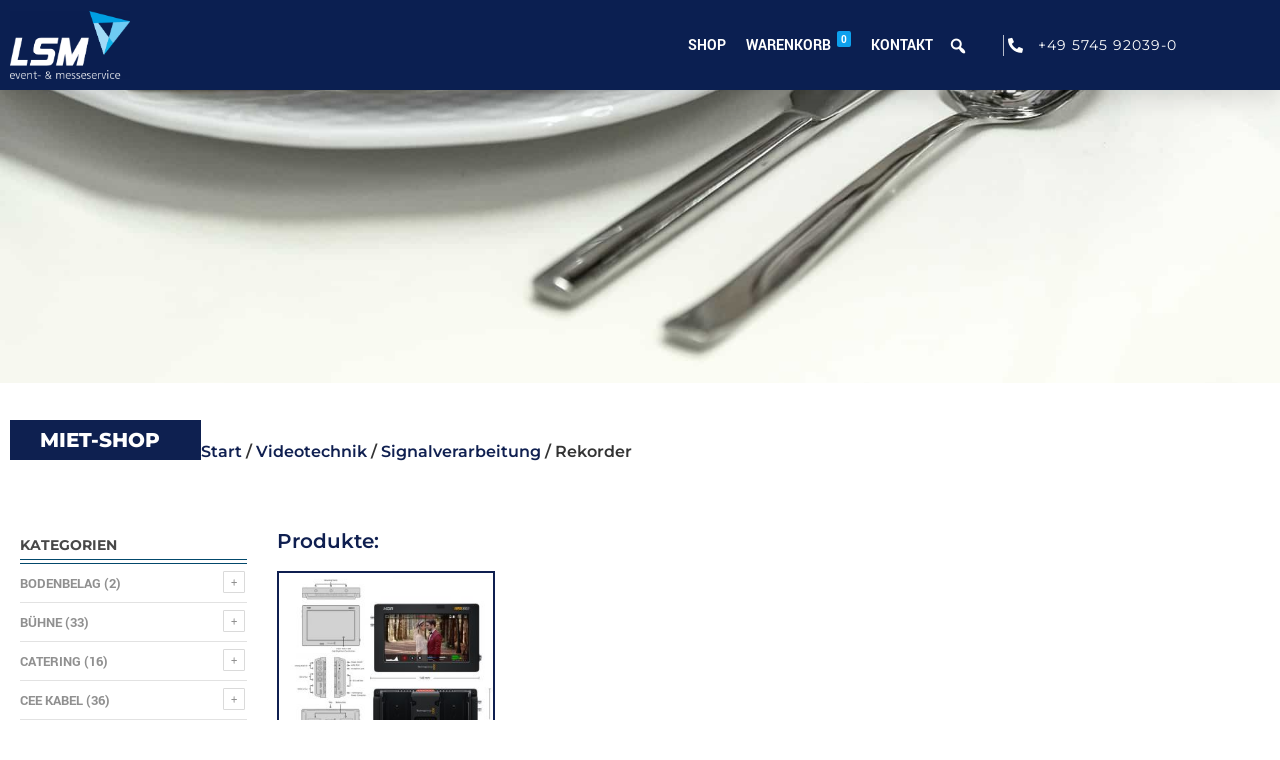

--- FILE ---
content_type: text/html; charset=UTF-8
request_url: https://shop.lsm-gmbh.de/produkt-kategorie/videotechnik/signalverarbeitung-videotechnik/rekorder/
body_size: 21611
content:
<!doctype html>
<html lang="de-DE">
<head>
	<meta charset="UTF-8">
		<meta name="viewport" content="width=device-width, initial-scale=1">
	<link rel="profile" href="https://gmpg.org/xfn/11">
	<title>Rekorder &#8211; LSM GmbH WebShop</title><link rel="stylesheet" href="https://shop.lsm-gmbh.de/wp-content/cache/min/1/ed11397bde83007f59b6964d20c7b024.css" media="all" data-minify="1" />
<meta name='robots' content='max-image-preview:large' />
<link rel="alternate" hreflang="de" href="https://shop.lsm-gmbh.de/produkt-kategorie/videotechnik/signalverarbeitung-videotechnik/rekorder/" />
<link rel="alternate" hreflang="x-default" href="https://shop.lsm-gmbh.de/produkt-kategorie/videotechnik/signalverarbeitung-videotechnik/rekorder/" />

<link rel="alternate" type="application/rss+xml" title="LSM GmbH WebShop &raquo; Feed" href="https://shop.lsm-gmbh.de/feed/" />
<link rel="alternate" type="application/rss+xml" title="LSM GmbH WebShop &raquo; Kommentar-Feed" href="https://shop.lsm-gmbh.de/comments/feed/" />
<link rel="alternate" type="application/rss+xml" title="LSM GmbH WebShop &raquo; Rekorder Kategorie Feed" href="https://shop.lsm-gmbh.de/produkt-kategorie/videotechnik/signalverarbeitung-videotechnik/rekorder/feed/" />
<style id='wp-img-auto-sizes-contain-inline-css' type='text/css'>
img:is([sizes=auto i],[sizes^="auto," i]){contain-intrinsic-size:3000px 1500px}
/*# sourceURL=wp-img-auto-sizes-contain-inline-css */
</style>
<style id='wp-emoji-styles-inline-css' type='text/css'>

	img.wp-smiley, img.emoji {
		display: inline !important;
		border: none !important;
		box-shadow: none !important;
		height: 1em !important;
		width: 1em !important;
		margin: 0 0.07em !important;
		vertical-align: -0.1em !important;
		background: none !important;
		padding: 0 !important;
	}
/*# sourceURL=wp-emoji-styles-inline-css */
</style>

<style id='classic-theme-styles-inline-css' type='text/css'>
/*! This file is auto-generated */
.wp-block-button__link{color:#fff;background-color:#32373c;border-radius:9999px;box-shadow:none;text-decoration:none;padding:calc(.667em + 2px) calc(1.333em + 2px);font-size:1.125em}.wp-block-file__button{background:#32373c;color:#fff;text-decoration:none}
/*# sourceURL=/wp-includes/css/classic-themes.min.css */
</style>
<style id='global-styles-inline-css' type='text/css'>
:root{--wp--preset--aspect-ratio--square: 1;--wp--preset--aspect-ratio--4-3: 4/3;--wp--preset--aspect-ratio--3-4: 3/4;--wp--preset--aspect-ratio--3-2: 3/2;--wp--preset--aspect-ratio--2-3: 2/3;--wp--preset--aspect-ratio--16-9: 16/9;--wp--preset--aspect-ratio--9-16: 9/16;--wp--preset--color--black: #000000;--wp--preset--color--cyan-bluish-gray: #abb8c3;--wp--preset--color--white: #ffffff;--wp--preset--color--pale-pink: #f78da7;--wp--preset--color--vivid-red: #cf2e2e;--wp--preset--color--luminous-vivid-orange: #ff6900;--wp--preset--color--luminous-vivid-amber: #fcb900;--wp--preset--color--light-green-cyan: #7bdcb5;--wp--preset--color--vivid-green-cyan: #00d084;--wp--preset--color--pale-cyan-blue: #8ed1fc;--wp--preset--color--vivid-cyan-blue: #0693e3;--wp--preset--color--vivid-purple: #9b51e0;--wp--preset--gradient--vivid-cyan-blue-to-vivid-purple: linear-gradient(135deg,rgb(6,147,227) 0%,rgb(155,81,224) 100%);--wp--preset--gradient--light-green-cyan-to-vivid-green-cyan: linear-gradient(135deg,rgb(122,220,180) 0%,rgb(0,208,130) 100%);--wp--preset--gradient--luminous-vivid-amber-to-luminous-vivid-orange: linear-gradient(135deg,rgb(252,185,0) 0%,rgb(255,105,0) 100%);--wp--preset--gradient--luminous-vivid-orange-to-vivid-red: linear-gradient(135deg,rgb(255,105,0) 0%,rgb(207,46,46) 100%);--wp--preset--gradient--very-light-gray-to-cyan-bluish-gray: linear-gradient(135deg,rgb(238,238,238) 0%,rgb(169,184,195) 100%);--wp--preset--gradient--cool-to-warm-spectrum: linear-gradient(135deg,rgb(74,234,220) 0%,rgb(151,120,209) 20%,rgb(207,42,186) 40%,rgb(238,44,130) 60%,rgb(251,105,98) 80%,rgb(254,248,76) 100%);--wp--preset--gradient--blush-light-purple: linear-gradient(135deg,rgb(255,206,236) 0%,rgb(152,150,240) 100%);--wp--preset--gradient--blush-bordeaux: linear-gradient(135deg,rgb(254,205,165) 0%,rgb(254,45,45) 50%,rgb(107,0,62) 100%);--wp--preset--gradient--luminous-dusk: linear-gradient(135deg,rgb(255,203,112) 0%,rgb(199,81,192) 50%,rgb(65,88,208) 100%);--wp--preset--gradient--pale-ocean: linear-gradient(135deg,rgb(255,245,203) 0%,rgb(182,227,212) 50%,rgb(51,167,181) 100%);--wp--preset--gradient--electric-grass: linear-gradient(135deg,rgb(202,248,128) 0%,rgb(113,206,126) 100%);--wp--preset--gradient--midnight: linear-gradient(135deg,rgb(2,3,129) 0%,rgb(40,116,252) 100%);--wp--preset--font-size--small: 13px;--wp--preset--font-size--medium: 20px;--wp--preset--font-size--large: 36px;--wp--preset--font-size--x-large: 42px;--wp--preset--spacing--20: 0.44rem;--wp--preset--spacing--30: 0.67rem;--wp--preset--spacing--40: 1rem;--wp--preset--spacing--50: 1.5rem;--wp--preset--spacing--60: 2.25rem;--wp--preset--spacing--70: 3.38rem;--wp--preset--spacing--80: 5.06rem;--wp--preset--shadow--natural: 6px 6px 9px rgba(0, 0, 0, 0.2);--wp--preset--shadow--deep: 12px 12px 50px rgba(0, 0, 0, 0.4);--wp--preset--shadow--sharp: 6px 6px 0px rgba(0, 0, 0, 0.2);--wp--preset--shadow--outlined: 6px 6px 0px -3px rgb(255, 255, 255), 6px 6px rgb(0, 0, 0);--wp--preset--shadow--crisp: 6px 6px 0px rgb(0, 0, 0);}:where(.is-layout-flex){gap: 0.5em;}:where(.is-layout-grid){gap: 0.5em;}body .is-layout-flex{display: flex;}.is-layout-flex{flex-wrap: wrap;align-items: center;}.is-layout-flex > :is(*, div){margin: 0;}body .is-layout-grid{display: grid;}.is-layout-grid > :is(*, div){margin: 0;}:where(.wp-block-columns.is-layout-flex){gap: 2em;}:where(.wp-block-columns.is-layout-grid){gap: 2em;}:where(.wp-block-post-template.is-layout-flex){gap: 1.25em;}:where(.wp-block-post-template.is-layout-grid){gap: 1.25em;}.has-black-color{color: var(--wp--preset--color--black) !important;}.has-cyan-bluish-gray-color{color: var(--wp--preset--color--cyan-bluish-gray) !important;}.has-white-color{color: var(--wp--preset--color--white) !important;}.has-pale-pink-color{color: var(--wp--preset--color--pale-pink) !important;}.has-vivid-red-color{color: var(--wp--preset--color--vivid-red) !important;}.has-luminous-vivid-orange-color{color: var(--wp--preset--color--luminous-vivid-orange) !important;}.has-luminous-vivid-amber-color{color: var(--wp--preset--color--luminous-vivid-amber) !important;}.has-light-green-cyan-color{color: var(--wp--preset--color--light-green-cyan) !important;}.has-vivid-green-cyan-color{color: var(--wp--preset--color--vivid-green-cyan) !important;}.has-pale-cyan-blue-color{color: var(--wp--preset--color--pale-cyan-blue) !important;}.has-vivid-cyan-blue-color{color: var(--wp--preset--color--vivid-cyan-blue) !important;}.has-vivid-purple-color{color: var(--wp--preset--color--vivid-purple) !important;}.has-black-background-color{background-color: var(--wp--preset--color--black) !important;}.has-cyan-bluish-gray-background-color{background-color: var(--wp--preset--color--cyan-bluish-gray) !important;}.has-white-background-color{background-color: var(--wp--preset--color--white) !important;}.has-pale-pink-background-color{background-color: var(--wp--preset--color--pale-pink) !important;}.has-vivid-red-background-color{background-color: var(--wp--preset--color--vivid-red) !important;}.has-luminous-vivid-orange-background-color{background-color: var(--wp--preset--color--luminous-vivid-orange) !important;}.has-luminous-vivid-amber-background-color{background-color: var(--wp--preset--color--luminous-vivid-amber) !important;}.has-light-green-cyan-background-color{background-color: var(--wp--preset--color--light-green-cyan) !important;}.has-vivid-green-cyan-background-color{background-color: var(--wp--preset--color--vivid-green-cyan) !important;}.has-pale-cyan-blue-background-color{background-color: var(--wp--preset--color--pale-cyan-blue) !important;}.has-vivid-cyan-blue-background-color{background-color: var(--wp--preset--color--vivid-cyan-blue) !important;}.has-vivid-purple-background-color{background-color: var(--wp--preset--color--vivid-purple) !important;}.has-black-border-color{border-color: var(--wp--preset--color--black) !important;}.has-cyan-bluish-gray-border-color{border-color: var(--wp--preset--color--cyan-bluish-gray) !important;}.has-white-border-color{border-color: var(--wp--preset--color--white) !important;}.has-pale-pink-border-color{border-color: var(--wp--preset--color--pale-pink) !important;}.has-vivid-red-border-color{border-color: var(--wp--preset--color--vivid-red) !important;}.has-luminous-vivid-orange-border-color{border-color: var(--wp--preset--color--luminous-vivid-orange) !important;}.has-luminous-vivid-amber-border-color{border-color: var(--wp--preset--color--luminous-vivid-amber) !important;}.has-light-green-cyan-border-color{border-color: var(--wp--preset--color--light-green-cyan) !important;}.has-vivid-green-cyan-border-color{border-color: var(--wp--preset--color--vivid-green-cyan) !important;}.has-pale-cyan-blue-border-color{border-color: var(--wp--preset--color--pale-cyan-blue) !important;}.has-vivid-cyan-blue-border-color{border-color: var(--wp--preset--color--vivid-cyan-blue) !important;}.has-vivid-purple-border-color{border-color: var(--wp--preset--color--vivid-purple) !important;}.has-vivid-cyan-blue-to-vivid-purple-gradient-background{background: var(--wp--preset--gradient--vivid-cyan-blue-to-vivid-purple) !important;}.has-light-green-cyan-to-vivid-green-cyan-gradient-background{background: var(--wp--preset--gradient--light-green-cyan-to-vivid-green-cyan) !important;}.has-luminous-vivid-amber-to-luminous-vivid-orange-gradient-background{background: var(--wp--preset--gradient--luminous-vivid-amber-to-luminous-vivid-orange) !important;}.has-luminous-vivid-orange-to-vivid-red-gradient-background{background: var(--wp--preset--gradient--luminous-vivid-orange-to-vivid-red) !important;}.has-very-light-gray-to-cyan-bluish-gray-gradient-background{background: var(--wp--preset--gradient--very-light-gray-to-cyan-bluish-gray) !important;}.has-cool-to-warm-spectrum-gradient-background{background: var(--wp--preset--gradient--cool-to-warm-spectrum) !important;}.has-blush-light-purple-gradient-background{background: var(--wp--preset--gradient--blush-light-purple) !important;}.has-blush-bordeaux-gradient-background{background: var(--wp--preset--gradient--blush-bordeaux) !important;}.has-luminous-dusk-gradient-background{background: var(--wp--preset--gradient--luminous-dusk) !important;}.has-pale-ocean-gradient-background{background: var(--wp--preset--gradient--pale-ocean) !important;}.has-electric-grass-gradient-background{background: var(--wp--preset--gradient--electric-grass) !important;}.has-midnight-gradient-background{background: var(--wp--preset--gradient--midnight) !important;}.has-small-font-size{font-size: var(--wp--preset--font-size--small) !important;}.has-medium-font-size{font-size: var(--wp--preset--font-size--medium) !important;}.has-large-font-size{font-size: var(--wp--preset--font-size--large) !important;}.has-x-large-font-size{font-size: var(--wp--preset--font-size--x-large) !important;}
:where(.wp-block-post-template.is-layout-flex){gap: 1.25em;}:where(.wp-block-post-template.is-layout-grid){gap: 1.25em;}
:where(.wp-block-term-template.is-layout-flex){gap: 1.25em;}:where(.wp-block-term-template.is-layout-grid){gap: 1.25em;}
:where(.wp-block-columns.is-layout-flex){gap: 2em;}:where(.wp-block-columns.is-layout-grid){gap: 2em;}
:root :where(.wp-block-pullquote){font-size: 1.5em;line-height: 1.6;}
/*# sourceURL=global-styles-inline-css */
</style>

<link rel='stylesheet' id='woocommerce-smallscreen-css' href='https://shop.lsm-gmbh.de/wp-content/plugins/woocommerce/assets/css/woocommerce-smallscreen.css?ver=10.4.3' type='text/css' media='only screen and (max-width: 768px)' />

<style id='woocommerce-inline-inline-css' type='text/css'>
.woocommerce form .form-row .required { visibility: visible; }
/*# sourceURL=woocommerce-inline-inline-css */
</style>



<style id='dashicons-inline-css' type='text/css'>
[data-font="Dashicons"]:before {font-family: 'Dashicons' !important;content: attr(data-icon) !important;speak: none !important;font-weight: normal !important;font-variant: normal !important;text-transform: none !important;line-height: 1 !important;font-style: normal !important;-webkit-font-smoothing: antialiased !important;-moz-osx-font-smoothing: grayscale !important;}
/*# sourceURL=dashicons-inline-css */
</style>







<link rel='stylesheet' id='elementor-post-335-css' href='https://shop.lsm-gmbh.de/wp-content/uploads/elementor/css/post-335.css?ver=1768486924' type='text/css' media='all' />

<link rel='stylesheet' id='elementor-post-213-css' href='https://shop.lsm-gmbh.de/wp-content/uploads/elementor/css/post-213.css?ver=1768486924' type='text/css' media='all' />
<link rel='stylesheet' id='elementor-post-220-css' href='https://shop.lsm-gmbh.de/wp-content/uploads/elementor/css/post-220.css?ver=1768486924' type='text/css' media='all' />
<link rel='stylesheet' id='elementor-post-323-css' href='https://shop.lsm-gmbh.de/wp-content/uploads/elementor/css/post-323.css?ver=1768486924' type='text/css' media='all' />















<script type="text/javascript" id="wc-add-to-cart-js-extra">
/* <![CDATA[ */
var wc_add_to_cart_params = {"ajax_url":"/wp-admin/admin-ajax.php","wc_ajax_url":"/?wc-ajax=%%endpoint%%","i18n_view_cart":"Anfrage anzeigen","cart_url":"https://shop.lsm-gmbh.de/warenkorb/","is_cart":"","cart_redirect_after_add":"no"};
//# sourceURL=wc-add-to-cart-js-extra
/* ]]> */
</script>


<script type="text/javascript" id="woocommerce-js-extra">
/* <![CDATA[ */
var woocommerce_params = {"ajax_url":"/wp-admin/admin-ajax.php","wc_ajax_url":"/?wc-ajax=%%endpoint%%","i18n_password_show":"Passwort anzeigen","i18n_password_hide":"Passwort ausblenden"};
//# sourceURL=woocommerce-js-extra
/* ]]> */
</script>



<link rel="https://api.w.org/" href="https://shop.lsm-gmbh.de/wp-json/" /><link rel="alternate" title="JSON" type="application/json" href="https://shop.lsm-gmbh.de/wp-json/wp/v2/product_cat/1248" /><link rel="EditURI" type="application/rsd+xml" title="RSD" href="https://shop.lsm-gmbh.de/xmlrpc.php?rsd" />
<meta name="generator" content="WordPress 6.9" />
<meta name="generator" content="WooCommerce 10.4.3" />
<meta name="generator" content="WPML ver:4.5.5 stt:3;" />
	<noscript><style>.woocommerce-product-gallery{ opacity: 1 !important; }</style></noscript>
	<meta name="generator" content="Elementor 3.34.1; features: additional_custom_breakpoints; settings: css_print_method-external, google_font-enabled, font_display-auto">
<style>
    .sp-dsgvo-blocked-embedding-placeholder
    {
        color: #313334;
                    background: linear-gradient(90deg, #e3ffe7 0%, #d9e7ff 100%);            }

    a.sp-dsgvo-blocked-embedding-button-enable,
    a.sp-dsgvo-blocked-embedding-button-enable:hover,
    a.sp-dsgvo-blocked-embedding-button-enable:active {
        color: #313334;
        border-color: #313334;
        border-width: 2px;
    }

            .wp-embed-aspect-16-9 .sp-dsgvo-blocked-embedding-placeholder,
        .vc_video-aspect-ratio-169 .sp-dsgvo-blocked-embedding-placeholder,
        .elementor-aspect-ratio-169 .sp-dsgvo-blocked-embedding-placeholder{
            margin-top: -56.25%; /*16:9*/
        }

        .wp-embed-aspect-4-3 .sp-dsgvo-blocked-embedding-placeholder,
        .vc_video-aspect-ratio-43 .sp-dsgvo-blocked-embedding-placeholder,
        .elementor-aspect-ratio-43 .sp-dsgvo-blocked-embedding-placeholder{
            margin-top: -75%;
        }

        .wp-embed-aspect-3-2 .sp-dsgvo-blocked-embedding-placeholder,
        .vc_video-aspect-ratio-32 .sp-dsgvo-blocked-embedding-placeholder,
        .elementor-aspect-ratio-32 .sp-dsgvo-blocked-embedding-placeholder{
            margin-top: -66.66%;
        }
    </style>
            <style>
                /* latin */
                @font-face {
                    font-family: 'Roboto';
                    font-style: italic;
                    font-weight: 300;
                    src: local('Roboto Light Italic'),
                    local('Roboto-LightItalic'),
                    url(https://shop.lsm-gmbh.de/wp-content/plugins/shapepress-dsgvo/public/css/fonts/roboto/Roboto-LightItalic-webfont.woff) format('woff');
                    font-display: swap;

                }

                /* latin */
                @font-face {
                    font-family: 'Roboto';
                    font-style: italic;
                    font-weight: 400;
                    src: local('Roboto Italic'),
                    local('Roboto-Italic'),
                    url(https://shop.lsm-gmbh.de/wp-content/plugins/shapepress-dsgvo/public/css/fonts/roboto/Roboto-Italic-webfont.woff) format('woff');
                    font-display: swap;
                }

                /* latin */
                @font-face {
                    font-family: 'Roboto';
                    font-style: italic;
                    font-weight: 700;
                    src: local('Roboto Bold Italic'),
                    local('Roboto-BoldItalic'),
                    url(https://shop.lsm-gmbh.de/wp-content/plugins/shapepress-dsgvo/public/css/fonts/roboto/Roboto-BoldItalic-webfont.woff) format('woff');
                    font-display: swap;
                }

                /* latin */
                @font-face {
                    font-family: 'Roboto';
                    font-style: italic;
                    font-weight: 900;
                    src: local('Roboto Black Italic'),
                    local('Roboto-BlackItalic'),
                    url(https://shop.lsm-gmbh.de/wp-content/plugins/shapepress-dsgvo/public/css/fonts/roboto/Roboto-BlackItalic-webfont.woff) format('woff');
                    font-display: swap;
                }

                /* latin */
                @font-face {
                    font-family: 'Roboto';
                    font-style: normal;
                    font-weight: 300;
                    src: local('Roboto Light'),
                    local('Roboto-Light'),
                    url(https://shop.lsm-gmbh.de/wp-content/plugins/shapepress-dsgvo/public/css/fonts/roboto/Roboto-Light-webfont.woff) format('woff');
                    font-display: swap;
                }

                /* latin */
                @font-face {
                    font-family: 'Roboto';
                    font-style: normal;
                    font-weight: 400;
                    src: local('Roboto Regular'),
                    local('Roboto-Regular'),
                    url(https://shop.lsm-gmbh.de/wp-content/plugins/shapepress-dsgvo/public/css/fonts/roboto/Roboto-Regular-webfont.woff) format('woff');
                    font-display: swap;
                }

                /* latin */
                @font-face {
                    font-family: 'Roboto';
                    font-style: normal;
                    font-weight: 700;
                    src: local('Roboto Bold'),
                    local('Roboto-Bold'),
                    url(https://shop.lsm-gmbh.de/wp-content/plugins/shapepress-dsgvo/public/css/fonts/roboto/Roboto-Bold-webfont.woff) format('woff');
                    font-display: swap;
                }

                /* latin */
                @font-face {
                    font-family: 'Roboto';
                    font-style: normal;
                    font-weight: 900;
                    src: local('Roboto Black'),
                    local('Roboto-Black'),
                    url(https://shop.lsm-gmbh.de/wp-content/plugins/shapepress-dsgvo/public/css/fonts/roboto/Roboto-Black-webfont.woff) format('woff');
                    font-display: swap;
                }
            </style>
            			<style>
				.e-con.e-parent:nth-of-type(n+4):not(.e-lazyloaded):not(.e-no-lazyload),
				.e-con.e-parent:nth-of-type(n+4):not(.e-lazyloaded):not(.e-no-lazyload) * {
					background-image: none !important;
				}
				@media screen and (max-height: 1024px) {
					.e-con.e-parent:nth-of-type(n+3):not(.e-lazyloaded):not(.e-no-lazyload),
					.e-con.e-parent:nth-of-type(n+3):not(.e-lazyloaded):not(.e-no-lazyload) * {
						background-image: none !important;
					}
				}
				@media screen and (max-height: 640px) {
					.e-con.e-parent:nth-of-type(n+2):not(.e-lazyloaded):not(.e-no-lazyload),
					.e-con.e-parent:nth-of-type(n+2):not(.e-lazyloaded):not(.e-no-lazyload) * {
						background-image: none !important;
					}
				}
			</style>
			<link rel="icon" href="https://shop.lsm-gmbh.de/wp-content/uploads/2020/06/cropped-LSM_Logo-Konvertiert-32x32.jpg" sizes="32x32" />
<link rel="icon" href="https://shop.lsm-gmbh.de/wp-content/uploads/2020/06/cropped-LSM_Logo-Konvertiert-192x192.jpg" sizes="192x192" />
<link rel="apple-touch-icon" href="https://shop.lsm-gmbh.de/wp-content/uploads/2020/06/cropped-LSM_Logo-Konvertiert-180x180.jpg" />
<meta name="msapplication-TileImage" content="https://shop.lsm-gmbh.de/wp-content/uploads/2020/06/cropped-LSM_Logo-Konvertiert-270x270.jpg" />
<style type="text/css">/** Mega Menu CSS: fs **/</style>
<noscript><style id="rocket-lazyload-nojs-css">.rll-youtube-player, [data-lazy-src]{display:none !important;}</style></noscript></head>
<body class="archive tax-product_cat term-rekorder term-1248 wp-theme-hello-elementor wp-child-theme-lsm theme-hello-elementor woocommerce woocommerce-page woocommerce-no-js mega-menu-menu-1 woocommerce-builder-elementor elementor-default elementor-template-full-width elementor-kit-335 elementor-page-323">

		<div data-elementor-type="header" data-elementor-id="213" class="elementor elementor-213 elementor-location-header">
					<div class="elementor-section-wrap">
								<section class="elementor-section elementor-top-section elementor-element elementor-element-4c0aa810 elementor-section-height-min-height elementor-section-boxed elementor-section-height-default elementor-section-items-middle" data-id="4c0aa810" data-element_type="section" data-settings="{&quot;background_background&quot;:&quot;gradient&quot;,&quot;sticky&quot;:&quot;top&quot;,&quot;background_motion_fx_motion_fx_scrolling&quot;:&quot;yes&quot;,&quot;background_motion_fx_blur_effect&quot;:&quot;yes&quot;,&quot;background_motion_fx_blur_direction&quot;:&quot;out-in&quot;,&quot;background_motion_fx_blur_level&quot;:{&quot;unit&quot;:&quot;px&quot;,&quot;size&quot;:7,&quot;sizes&quot;:[]},&quot;background_motion_fx_blur_range&quot;:{&quot;unit&quot;:&quot;%&quot;,&quot;size&quot;:&quot;&quot;,&quot;sizes&quot;:{&quot;start&quot;:20,&quot;end&quot;:80}},&quot;background_motion_fx_devices&quot;:[&quot;desktop&quot;,&quot;tablet&quot;,&quot;mobile&quot;],&quot;sticky_on&quot;:[&quot;desktop&quot;,&quot;tablet&quot;,&quot;mobile&quot;],&quot;sticky_offset&quot;:0,&quot;sticky_effects_offset&quot;:0}">
						<div class="elementor-container elementor-column-gap-default">
					<div class="elementor-column elementor-col-33 elementor-top-column elementor-element elementor-element-1d343b55" data-id="1d343b55" data-element_type="column">
			<div class="elementor-widget-wrap elementor-element-populated">
						<div class="elementor-element elementor-element-259c20c1 elementor-widget elementor-widget-image" data-id="259c20c1" data-element_type="widget" data-widget_type="image.default">
				<div class="elementor-widget-container">
																<a href="https://shop.lsm-gmbh.de">
							<img fetchpriority="high" width="713" height="400" src="data:image/svg+xml,%3Csvg%20xmlns='http://www.w3.org/2000/svg'%20viewBox='0%200%20713%20400'%3E%3C/svg%3E" class="attachment-full size-full wp-image-218" alt="" data-lazy-src="https://shop.lsm-gmbh.de/wp-content/uploads/2020/10/lsm-weiss-e1624347015681.png" /><noscript><img fetchpriority="high" width="713" height="400" src="https://shop.lsm-gmbh.de/wp-content/uploads/2020/10/lsm-weiss-e1624347015681.png" class="attachment-full size-full wp-image-218" alt="" /></noscript>								</a>
															</div>
				</div>
					</div>
		</div>
				<div class="elementor-column elementor-col-33 elementor-top-column elementor-element elementor-element-77185e36" data-id="77185e36" data-element_type="column">
			<div class="elementor-widget-wrap elementor-element-populated">
						<div class="elementor-element elementor-element-546f487 elementor-widget elementor-widget-wp-widget-maxmegamenu" data-id="546f487" data-element_type="widget" data-widget_type="wp-widget-maxmegamenu.default">
				<div class="elementor-widget-container">
					<div id="mega-menu-wrap-menu-1" class="mega-menu-wrap"><div class="mega-menu-toggle"><div class="mega-toggle-blocks-left"></div><div class="mega-toggle-blocks-center"></div><div class="mega-toggle-blocks-right"><div class='mega-toggle-block mega-menu-toggle-animated-block mega-toggle-block-1' id='mega-toggle-block-1'><button aria-label="Toggle Menu" class="mega-toggle-animated mega-toggle-animated-slider" type="button" aria-expanded="false">
                  <span class="mega-toggle-animated-box">
                    <span class="mega-toggle-animated-inner"></span>
                  </span>
                </button></div></div></div><ul id="mega-menu-menu-1" class="mega-menu max-mega-menu mega-menu-horizontal mega-no-js" data-event="hover_intent" data-effect="slide" data-effect-speed="600" data-effect-mobile="disabled" data-effect-speed-mobile="0" data-mobile-force-width="false" data-second-click="go" data-document-click="collapse" data-vertical-behaviour="standard" data-breakpoint="768" data-unbind="true" data-mobile-state="collapse_all" data-mobile-direction="vertical" data-hover-intent-timeout="300" data-hover-intent-interval="100"><li class="mega-menu-item mega-menu-item-type-post_type mega-menu-item-object-page mega-menu-item-home mega-align-bottom-left mega-menu-flyout mega-menu-item-262" id="mega-menu-item-262"><a class="mega-menu-link" href="https://shop.lsm-gmbh.de/" tabindex="0">Shop</a></li><li class="mega-menu-item mega-menu-item-type-post_type mega-menu-item-object-page mega-align-bottom-left mega-menu-flyout mega-menu-item-24" id="mega-menu-item-24"><a class="mega-menu-link" href="https://shop.lsm-gmbh.de/warenkorb/" tabindex="0">Warenkorb<span class="mega-menu-badge mega-menu-badge-style-one"><span class='mega-menu-woo-cart-count'>0</span></span></a></li><li class="mega-menu-item mega-menu-item-type-post_type mega-menu-item-object-page mega-align-bottom-left mega-menu-flyout mega-menu-item-109" id="mega-menu-item-109"><a class="mega-menu-link" href="https://shop.lsm-gmbh.de/?page_id=102" tabindex="0">Kontakt</a></li><li class="mega-menu-item mega-menu-item-type-custom mega-menu-item-object-custom mega-align-bottom-left mega-menu-flyout mega-menu-item-6121" id="mega-menu-item-6121"><div class='mega-search-wrap'><form class='mega-search expand-to-right mega-search-closed' role='search' action='https://shop.lsm-gmbh.de/'>
						<span class='dashicons dashicons-search search-icon'></span>
						<input type='submit' value='Search'>
						<input type='text' aria-label='Suche...' data-placeholder='Suche...' name='s'>
						
					<input type='hidden' name='lang' value='de' /></form></div></li></ul></div>				</div>
				</div>
					</div>
		</div>
				<div class="elementor-column elementor-col-33 elementor-top-column elementor-element elementor-element-50583cb1" data-id="50583cb1" data-element_type="column">
			<div class="elementor-widget-wrap elementor-element-populated">
						<div class="elementor-element elementor-element-62a08caa elementor-align-end elementor-mobile-align-center elementor-hidden-phone elementor-icon-list--layout-traditional elementor-list-item-link-full_width elementor-widget elementor-widget-icon-list" data-id="62a08caa" data-element_type="widget" data-widget_type="icon-list.default">
				<div class="elementor-widget-container">
							<ul class="elementor-icon-list-items">
							<li class="elementor-icon-list-item">
											<span class="elementor-icon-list-icon">
							<i aria-hidden="true" class="fas fa-phone-alt"></i>						</span>
										<span class="elementor-icon-list-text">+49 5745 92039-0</span>
									</li>
						</ul>
						</div>
				</div>
					</div>
		</div>
					</div>
		</section>
							</div>
				</div>
				<div data-elementor-type="product-archive" data-elementor-id="323" class="elementor elementor-323 elementor-location-archive product">
					<div class="elementor-section-wrap">
								<section class="elementor-section elementor-top-section elementor-element elementor-element-31b84265 elementor-section-full_width elementor-section-height-min-height elementor-section-height-default elementor-section-items-middle" data-id="31b84265" data-element_type="section" data-settings="{&quot;background_background&quot;:&quot;classic&quot;,&quot;motion_fx_motion_fx_scrolling&quot;:&quot;yes&quot;,&quot;motion_fx_devices&quot;:[&quot;desktop&quot;,&quot;tablet&quot;,&quot;mobile&quot;]}">
						<div class="elementor-container elementor-column-gap-no">
					<div class="elementor-column elementor-col-100 elementor-top-column elementor-element elementor-element-3b960323" data-id="3b960323" data-element_type="column">
			<div class="elementor-widget-wrap">
							</div>
		</div>
					</div>
		</section>
				<section class="elementor-section elementor-top-section elementor-element elementor-element-135bc81d elementor-section-boxed elementor-section-height-default elementor-section-height-default" data-id="135bc81d" data-element_type="section">
						<div class="elementor-container elementor-column-gap-default">
					<div class="elementor-column elementor-col-50 elementor-top-column elementor-element elementor-element-1a3890f4" data-id="1a3890f4" data-element_type="column">
			<div class="elementor-widget-wrap elementor-element-populated">
						<div class="elementor-element elementor-element-5ec04e1c titel elementor-invisible elementor-widget elementor-widget-heading" data-id="5ec04e1c" data-element_type="widget" data-settings="{&quot;_animation&quot;:&quot;fadeInDown&quot;}" data-widget_type="heading.default">
				<div class="elementor-widget-container">
					<h5 class="elementor-heading-title elementor-size-default">MIET-SHOP</h5>				</div>
				</div>
					</div>
		</div>
				<div class="elementor-column elementor-col-50 elementor-top-column elementor-element elementor-element-2ed1f22b" data-id="2ed1f22b" data-element_type="column">
			<div class="elementor-widget-wrap elementor-element-populated">
						<div class="elementor-element elementor-element-3507ff3 elementor-invisible elementor-widget elementor-widget-woocommerce-breadcrumb" data-id="3507ff3" data-element_type="widget" data-settings="{&quot;_animation&quot;:&quot;fadeIn&quot;}" data-widget_type="woocommerce-breadcrumb.default">
				<div class="elementor-widget-container">
					<nav class="woocommerce-breadcrumb" aria-label="Breadcrumb"><a href="https://shop.lsm-gmbh.de">Start</a>&nbsp;&#47;&nbsp;<a href="https://shop.lsm-gmbh.de/produkt-kategorie/videotechnik/">Videotechnik</a>&nbsp;&#47;&nbsp;<a href="https://shop.lsm-gmbh.de/produkt-kategorie/videotechnik/signalverarbeitung-videotechnik/">Signalverarbeitung</a>&nbsp;&#47;&nbsp;Rekorder</nav>				</div>
				</div>
					</div>
		</div>
					</div>
		</section>
				<section class="elementor-section elementor-top-section elementor-element elementor-element-4b093d02 elementor-section-boxed elementor-section-height-default elementor-section-height-default elementor-invisible" data-id="4b093d02" data-element_type="section" data-settings="{&quot;animation&quot;:&quot;slideInUp&quot;}">
						<div class="elementor-container elementor-column-gap-default">
					<div class="elementor-column elementor-col-100 elementor-top-column elementor-element elementor-element-13635540" data-id="13635540" data-element_type="column">
			<div class="elementor-widget-wrap">
							</div>
		</div>
					</div>
		</section>
				<section class="elementor-section elementor-top-section elementor-element elementor-element-7fa95ccb elementor-section-boxed elementor-section-height-default elementor-section-height-default" data-id="7fa95ccb" data-element_type="section">
						<div class="elementor-container elementor-column-gap-default">
					<div class="elementor-column elementor-col-50 elementor-top-column elementor-element elementor-element-6783a656" data-id="6783a656" data-element_type="column">
			<div class="elementor-widget-wrap elementor-element-populated">
						<div class="elementor-element elementor-element-6905c2cf elementor-hidden-phone elementor-widget elementor-widget-wp-widget-yith_wc_category_accordion" data-id="6905c2cf" data-element_type="widget" data-widget_type="wp-widget-yith_wc_category_accordion.default">
				<div class="elementor-widget-container">
					<div class="ywcca_container ywcca_widget_container_style_2"><h3 class="ywcca_widget_title">Kategorien</h3><ul class="ywcca_category_accordion_widget category_accordion" data-highlight_curr_cat="on" data-ywcca_style="style_2" data-ywcca_orderby="name" data-ywcca_order="asc">	<li class="cat-item cat-item-277" data-cat_level="0"><a href="https://shop.lsm-gmbh.de/produkt-kategorie/bodenbelag/" class="default">Bodenbelag</a><span class="default_count"> (2)</span>
<ul class='yith-children'>
	<li class="cat-item cat-item-278" data-cat_level="1"><a href="https://shop.lsm-gmbh.de/produkt-kategorie/bodenbelag/teppichboden/" class="default">Teppichboden</a><span class="default_count"> (2)</span>
</li>
</ul>
</li>
	<li class="cat-item cat-item-241" data-cat_level="0"><a href="https://shop.lsm-gmbh.de/produkt-kategorie/buehne/" class="default">Bühne</a><span class="default_count"> (33)</span>
<ul class='yith-children'>
	<li class="cat-item cat-item-1368" data-cat_level="1"><a href="https://shop.lsm-gmbh.de/produkt-kategorie/buehne/buehneneinzelteile-kleu/" class="default">Bühneneinzelteile Kleu</a><span class="default_count"> (18)</span>
</li>
	<li class="cat-item cat-item-249" data-cat_level="1"><a href="https://shop.lsm-gmbh.de/produkt-kategorie/buehne/nivtec-fuesse/" class="default">Nivtec Füße</a><span class="default_count"> (6)</span>
</li>
	<li class="cat-item cat-item-248" data-cat_level="1"><a href="https://shop.lsm-gmbh.de/produkt-kategorie/buehne/nivtec-podeste/" class="default">Nivtec Podeste</a><span class="default_count"> (9)</span>
</li>
</ul>
</li>
	<li class="cat-item cat-item-56" data-cat_level="0"><a href="https://shop.lsm-gmbh.de/produkt-kategorie/catering/" class="default">Catering</a><span class="default_count"> (16)</span>
<ul class='yith-children'>
	<li class="cat-item cat-item-74" data-cat_level="1"><a href="https://shop.lsm-gmbh.de/produkt-kategorie/catering/kaffee-zubehoer/" class="default">Kaffee Zubehör</a><span class="default_count"> (5)</span>
</li>
	<li class="cat-item cat-item-601" data-cat_level="1"><a href="https://shop.lsm-gmbh.de/produkt-kategorie/catering/muelleimer-catering/" class="default">Mülleimer</a><span class="default_count"> (7)</span>
</li>
	<li class="cat-item cat-item-598" data-cat_level="1"><a href="https://shop.lsm-gmbh.de/produkt-kategorie/catering/reinigung-catering/" class="default">Reinigung</a><span class="default_count"> (2)</span>
</li>
	<li class="cat-item cat-item-599" data-cat_level="1"><a href="https://shop.lsm-gmbh.de/produkt-kategorie/catering/theke-bar-zubehoehr/" class="default">Theke/Bar Zubehöhr</a><span class="default_count"> (1)</span>
</li>
	<li class="cat-item cat-item-80" data-cat_level="1"><a href="https://shop.lsm-gmbh.de/produkt-kategorie/catering/verbrauchsartikel-catering/" class="default">Verbrauchsartikel</a><span class="default_count"> (1)</span>
</li>
</ul>
</li>
	<li class="cat-item cat-item-210" data-cat_level="0"><a href="https://shop.lsm-gmbh.de/produkt-kategorie/cee-kabel/" class="default">CEE Kabel</a><span class="default_count"> (36)</span>
<ul class='yith-children'>
	<li class="cat-item cat-item-215" data-cat_level="1"><a href="https://shop.lsm-gmbh.de/produkt-kategorie/cee-kabel/cee-400-volt-125-a/" class="default">CEE 400 Volt / 125 A</a><span class="default_count"> (3)</span>
</li>
	<li class="cat-item cat-item-212" data-cat_level="1"><a href="https://shop.lsm-gmbh.de/produkt-kategorie/cee-kabel/cee-400-volt-16-a/" class="default">CEE 400 Volt / 16 A</a><span class="default_count"> (12)</span>
</li>
	<li class="cat-item cat-item-213" data-cat_level="1"><a href="https://shop.lsm-gmbh.de/produkt-kategorie/cee-kabel/cee-400-volt-32-a/" class="default">CEE 400 Volt / 32 A</a><span class="default_count"> (14)</span>
</li>
	<li class="cat-item cat-item-214" data-cat_level="1"><a href="https://shop.lsm-gmbh.de/produkt-kategorie/cee-kabel/cee-400-volt-63-a/" class="default">CEE 400 Volt / 63 A</a><span class="default_count"> (7)</span>
</li>
</ul>
</li>
	<li class="cat-item cat-item-282" data-cat_level="0"><a href="https://shop.lsm-gmbh.de/produkt-kategorie/deko/" class="default">Deko</a><span class="default_count"> (6)</span>
<ul class='yith-children'>
	<li class="cat-item cat-item-298" data-cat_level="1"><a href="https://shop.lsm-gmbh.de/produkt-kategorie/deko/stretchstoffe/" class="default">Stretchstoffe</a><span class="default_count"> (6)</span>
</li>
</ul>
</li>
	<li class="cat-item cat-item-1026" data-cat_level="0"><a href="https://shop.lsm-gmbh.de/produkt-kategorie/gastro-kuechenequipment/" class="default">Gastro- &amp; Küchenequipment</a><span class="default_count"> (103)</span>
<ul class='yith-children'>
	<li class="cat-item cat-item-1027" data-cat_level="1"><a href="https://shop.lsm-gmbh.de/produkt-kategorie/gastro-kuechenequipment/geraete-gastro-kuechenequipment-2/" class="default">Geräte</a><span class="default_count"> (91)</span>
	<ul class='yith-children'>
	<li class="cat-item cat-item-1294" data-cat_level="2"><a href="https://shop.lsm-gmbh.de/produkt-kategorie/gastro-kuechenequipment/geraete-gastro-kuechenequipment-2/grillen/" class="default">Grillen</a><span class="default_count"> (7)</span>
</li>
	<li class="cat-item cat-item-1295" data-cat_level="2"><a href="https://shop.lsm-gmbh.de/produkt-kategorie/gastro-kuechenequipment/geraete-gastro-kuechenequipment-2/kaffeemaschinen-zubehoer-geraete-gastro-kuechenequipment-2-gastro-kuechenequipment/" class="default">Kaffeemaschinen &amp; Zubehör</a><span class="default_count"> (12)</span>
</li>
	<li class="cat-item cat-item-1293" data-cat_level="2"><a href="https://shop.lsm-gmbh.de/produkt-kategorie/gastro-kuechenequipment/geraete-gastro-kuechenequipment-2/kochen-backen/" class="default">Kochen &amp; Backen</a><span class="default_count"> (23)</span>
</li>
	<li class="cat-item cat-item-1030" data-cat_level="2"><a href="https://shop.lsm-gmbh.de/produkt-kategorie/gastro-kuechenequipment/geraete-gastro-kuechenequipment-2/kuehlen-gefrieren-geraete-gastro-kuechenequipment-2/" class="default">Kühlen / Gefrieren</a><span class="default_count"> (16)</span>
</li>
	<li class="cat-item cat-item-1029" data-cat_level="2"><a href="https://shop.lsm-gmbh.de/produkt-kategorie/gastro-kuechenequipment/geraete-gastro-kuechenequipment-2/waermen-geraete-gastro-kuechenequipment-2/" class="default">Wärmen</a><span class="default_count"> (33)</span>
</li>
	</ul>
</li>
	<li class="cat-item cat-item-1032" data-cat_level="1"><a href="https://shop.lsm-gmbh.de/produkt-kategorie/gastro-kuechenequipment/kuechenzubehoer-gastro-kuechenequipment-2/" class="default">Küchenzubehör</a><span class="default_count"> (9)</span>
	<ul class='yith-children'>
	<li class="cat-item cat-item-1035" data-cat_level="2"><a href="https://shop.lsm-gmbh.de/produkt-kategorie/gastro-kuechenequipment/kuechenzubehoer-gastro-kuechenequipment-2/diverses-kuechenzubehoer-gastro-kuechenequipment-2/" class="default">Diverses</a><span class="default_count"> (1)</span>
</li>
	<li class="cat-item cat-item-1033" data-cat_level="2"><a href="https://shop.lsm-gmbh.de/produkt-kategorie/gastro-kuechenequipment/kuechenzubehoer-gastro-kuechenequipment-2/kuechenwerkzeug-kuechenzubehoer-gastro-kuechenequipment-2/" class="default">Küchenwerkzeug</a><span class="default_count"> (4)</span>
</li>
	<li class="cat-item cat-item-1034" data-cat_level="2"><a href="https://shop.lsm-gmbh.de/produkt-kategorie/gastro-kuechenequipment/kuechenzubehoer-gastro-kuechenequipment-2/transportieren/" class="default">Transportieren</a><span class="default_count"> (4)</span>
</li>
	</ul>
</li>
	<li class="cat-item cat-item-1036" data-cat_level="1"><a href="https://shop.lsm-gmbh.de/produkt-kategorie/gastro-kuechenequipment/reinigung-gastro-kuechenequipment-2/" class="default">Reinigung</a><span class="default_count"> (3)</span>
	<ul class='yith-children'>
	<li class="cat-item cat-item-1037" data-cat_level="2"><a href="https://shop.lsm-gmbh.de/produkt-kategorie/gastro-kuechenequipment/reinigung-gastro-kuechenequipment-2/spuelen-reinigung-gastro-kuechenequipment-2/" class="default">Spülen</a><span class="default_count"> (2)</span>
</li>
	<li class="cat-item cat-item-1038" data-cat_level="2"><a href="https://shop.lsm-gmbh.de/produkt-kategorie/gastro-kuechenequipment/reinigung-gastro-kuechenequipment-2/zubehoer-reinigung-gastro-kuechenequipment-2/" class="default">Zubehör</a><span class="default_count"> (1)</span>
</li>
	</ul>
</li>
</ul>
</li>
	<li class="cat-item cat-item-1003" data-cat_level="0"><a href="https://shop.lsm-gmbh.de/produkt-kategorie/geschirr-besteck-2/" class="default">Geschirr &amp; Besteck</a><span class="default_count"> (103)</span>
<ul class='yith-children'>
	<li class="cat-item cat-item-1007" data-cat_level="1"><a href="https://shop.lsm-gmbh.de/produkt-kategorie/geschirr-besteck-2/besteck1/" class="default">Besteck1</a><span class="default_count"> (18)</span>
	<ul class='yith-children'>
	<li class="cat-item cat-item-1008" data-cat_level="2"><a href="https://shop.lsm-gmbh.de/produkt-kategorie/geschirr-besteck-2/besteck1/amefa-besteck1/" class="default">Amefa</a><span class="default_count"> (16)</span>
</li>
	<li class="cat-item cat-item-1010" data-cat_level="2"><a href="https://shop.lsm-gmbh.de/produkt-kategorie/geschirr-besteck-2/besteck1/diverses-besteck1/" class="default">Diverses</a><span class="default_count"> (2)</span>
</li>
	</ul>
</li>
	<li class="cat-item cat-item-1021" data-cat_level="1"><a href="https://shop.lsm-gmbh.de/produkt-kategorie/geschirr-besteck-2/einweg-geschirr-besteck-geschirr-besteck-2/" class="default">Einweg Geschirr/Besteck</a><span class="default_count"> (19)</span>
	<ul class='yith-children'>
	<li class="cat-item cat-item-1024" data-cat_level="2"><a href="https://shop.lsm-gmbh.de/produkt-kategorie/geschirr-besteck-2/einweg-geschirr-besteck-geschirr-besteck-2/becher-einweg-geschirr-besteck-geschirr-besteck-2/" class="default">Becher</a><span class="default_count"> (2)</span>
</li>
	<li class="cat-item cat-item-1023" data-cat_level="2"><a href="https://shop.lsm-gmbh.de/produkt-kategorie/geschirr-besteck-2/einweg-geschirr-besteck-geschirr-besteck-2/besteck-einweg-geschirr-besteck-geschirr-besteck-2/" class="default">Besteck</a><span class="default_count"> (1)</span>
</li>
	<li class="cat-item cat-item-1025" data-cat_level="2"><a href="https://shop.lsm-gmbh.de/produkt-kategorie/geschirr-besteck-2/einweg-geschirr-besteck-geschirr-besteck-2/diverses-einweg-geschirr-besteck-geschirr-besteck-2/" class="default">Diverses</a><span class="default_count"> (2)</span>
</li>
	<li class="cat-item cat-item-1022" data-cat_level="2"><a href="https://shop.lsm-gmbh.de/produkt-kategorie/geschirr-besteck-2/einweg-geschirr-besteck-geschirr-besteck-2/teller-einweg-geschirr-besteck-geschirr-besteck-2/" class="default">Teller</a><span class="default_count"> (14)</span>
</li>
	</ul>
</li>
	<li class="cat-item cat-item-1011" data-cat_level="1"><a href="https://shop.lsm-gmbh.de/produkt-kategorie/geschirr-besteck-2/glasgeschirr-geschirr-besteck-2/" class="default">Glasgeschirr</a><span class="default_count"> (12)</span>
	<ul class='yith-children'>
	<li class="cat-item cat-item-1015" data-cat_level="2"><a href="https://shop.lsm-gmbh.de/produkt-kategorie/geschirr-besteck-2/glasgeschirr-geschirr-besteck-2/diverses-glasgeschirr-geschirr-besteck-2/" class="default">Diverses</a><span class="default_count"> (3)</span>
</li>
	<li class="cat-item cat-item-1013" data-cat_level="2"><a href="https://shop.lsm-gmbh.de/produkt-kategorie/geschirr-besteck-2/glasgeschirr-geschirr-besteck-2/glasteller-glasgeschirr-geschirr-besteck-2/" class="default">Glasteller</a><span class="default_count"> (3)</span>
</li>
	<li class="cat-item cat-item-1014" data-cat_level="2"><a href="https://shop.lsm-gmbh.de/produkt-kategorie/geschirr-besteck-2/glasgeschirr-geschirr-besteck-2/glaswaren-glasgeschirr-geschirr-besteck-2/" class="default">Glaswaren</a><span class="default_count"> (4)</span>
</li>
	<li class="cat-item cat-item-1012" data-cat_level="2"><a href="https://shop.lsm-gmbh.de/produkt-kategorie/geschirr-besteck-2/glasgeschirr-geschirr-besteck-2/weck-glasgeschirr-geschirr-besteck-2/" class="default">Weck</a><span class="default_count"> (2)</span>
</li>
	</ul>
</li>
	<li class="cat-item cat-item-1004" data-cat_level="1"><a href="https://shop.lsm-gmbh.de/produkt-kategorie/geschirr-besteck-2/porzellan-geschirr-besteck-2/" class="default">Porzellan</a><span class="default_count"> (33)</span>
	<ul class='yith-children'>
	<li class="cat-item cat-item-1005" data-cat_level="2"><a href="https://shop.lsm-gmbh.de/produkt-kategorie/geschirr-besteck-2/porzellan-geschirr-besteck-2/bauscher-porzellan-geschirr-besteck-2/" class="default">Bauscher</a><span class="default_count"> (24)</span>
</li>
	<li class="cat-item cat-item-1006" data-cat_level="2"><a href="https://shop.lsm-gmbh.de/produkt-kategorie/geschirr-besteck-2/porzellan-geschirr-besteck-2/diverses-porzellan-geschirr-besteck-2/" class="default">Diverses</a><span class="default_count"> (9)</span>
</li>
	</ul>
</li>
	<li class="cat-item cat-item-1016" data-cat_level="1"><a href="https://shop.lsm-gmbh.de/produkt-kategorie/geschirr-besteck-2/trinkglaeser-geschirr-besteck-2/" class="default">Trinkgläser</a><span class="default_count"> (21)</span>
	<ul class='yith-children'>
	<li class="cat-item cat-item-1018" data-cat_level="2"><a href="https://shop.lsm-gmbh.de/produkt-kategorie/geschirr-besteck-2/trinkglaeser-geschirr-besteck-2/div-glaeser-trinkglaeser-geschirr-besteck-2/" class="default">div. Gläser</a><span class="default_count"> (17)</span>
</li>
	<li class="cat-item cat-item-1017" data-cat_level="2"><a href="https://shop.lsm-gmbh.de/produkt-kategorie/geschirr-besteck-2/trinkglaeser-geschirr-besteck-2/mondial-trinkglaeser-geschirr-besteck-2/" class="default">Mondial</a><span class="default_count"> (4)</span>
</li>
	</ul>
</li>
</ul>
</li>
	<li class="cat-item cat-item-1206" data-cat_level="0"><a href="https://shop.lsm-gmbh.de/produkt-kategorie/heizung/" class="default">Heizung</a><span class="default_count"> (20)</span>
<ul class='yith-children'>
	<li class="cat-item cat-item-1210" data-cat_level="1"><a href="https://shop.lsm-gmbh.de/produkt-kategorie/heizung/elektro-heizung-heizung/" class="default">Elektro Heizung</a><span class="default_count"> (8)</span>
</li>
	<li class="cat-item cat-item-1208" data-cat_level="1"><a href="https://shop.lsm-gmbh.de/produkt-kategorie/heizung/gas-zubehoer-heizung/" class="default">Gas + Zubehör</a><span class="default_count"> (1)</span>
</li>
	<li class="cat-item cat-item-1207" data-cat_level="1"><a href="https://shop.lsm-gmbh.de/produkt-kategorie/heizung/gasheizung-heizung/" class="default">Gasheizung</a><span class="default_count"> (9)</span>
</li>
	<li class="cat-item cat-item-1209" data-cat_level="1"><a href="https://shop.lsm-gmbh.de/produkt-kategorie/heizung/oel-heizung-heizung/" class="default">Oel Heizung</a><span class="default_count"> (2)</span>
</li>
</ul>
</li>
	<li class="cat-item cat-item-188" data-cat_level="0"><a href="https://shop.lsm-gmbh.de/produkt-kategorie/it/" class="default">IT</a><span class="default_count"> (5)</span>
<ul class='yith-children'>
	<li class="cat-item cat-item-189" data-cat_level="1"><a href="https://shop.lsm-gmbh.de/produkt-kategorie/it/notebook/" class="default">Notebook</a><span class="default_count"> (2)</span>
</li>
	<li class="cat-item cat-item-190" data-cat_level="1"><a href="https://shop.lsm-gmbh.de/produkt-kategorie/it/tablet/" class="default">Tablet</a><span class="default_count"> (3)</span>
</li>
</ul>
</li>
	<li class="cat-item cat-item-724" data-cat_level="0"><a href="https://shop.lsm-gmbh.de/produkt-kategorie/kabel-2/" class="default">Kabel</a><span class="default_count"> (40)</span>
<ul class='yith-children'>
	<li class="cat-item cat-item-734" data-cat_level="1"><a href="https://shop.lsm-gmbh.de/produkt-kategorie/kabel-2/adapter-xlr-klinke-kabel-2/" class="default">Adapter XLR / Klinke / &#8230;&#8230;&#8230;.</a><span class="default_count"> (2)</span>
</li>
	<li class="cat-item cat-item-1061" data-cat_level="1"><a href="https://shop.lsm-gmbh.de/produkt-kategorie/kabel-2/kabel-xlr-klinke-cinch/" class="default">Kabel &#8211; XLR &#8211; Klinke &#8211; Cinch</a><span class="default_count"> (3)</span>
</li>
	<li class="cat-item cat-item-725" data-cat_level="1"><a href="https://shop.lsm-gmbh.de/produkt-kategorie/kabel-2/schukokabel-outdoor-kabel-2/" class="default">Schukokabel Outdoor</a><span class="default_count"> (7)</span>
</li>
	<li class="cat-item cat-item-1001" data-cat_level="1"><a href="https://shop.lsm-gmbh.de/produkt-kategorie/kabel-2/video-adapter-stecker/" class="default">Video Adapter / Stecker</a><span class="default_count"> (3)</span>
</li>
	<li class="cat-item cat-item-873" data-cat_level="1"><a href="https://shop.lsm-gmbh.de/produkt-kategorie/kabel-2/video-kabel/" class="default">Video Kabel</a><span class="default_count"> (25)</span>
</li>
</ul>
</li>
	<li class="cat-item cat-item-1265" data-cat_level="0"><a href="https://shop.lsm-gmbh.de/produkt-kategorie/kabel-ueberfahrbruecken/" class="default">Kabel- &amp; Überfahrbrücken</a><span class="default_count"> (5)</span>
<ul class='yith-children'>
	<li class="cat-item cat-item-1267" data-cat_level="1"><a href="https://shop.lsm-gmbh.de/produkt-kategorie/kabel-ueberfahrbruecken/kabelbruecken-kabel-ueberfahrbruecken/" class="default">Kabelbrücken</a><span class="default_count"> (2)</span>
</li>
	<li class="cat-item cat-item-1266" data-cat_level="1"><a href="https://shop.lsm-gmbh.de/produkt-kategorie/kabel-ueberfahrbruecken/ueberfahrbruecken-kabel-ueberfahrbruecken/" class="default">Überfahrbrücken</a><span class="default_count"> (3)</span>
</li>
</ul>
</li>
	<li class="cat-item cat-item-1296" data-cat_level="0"><a href="https://shop.lsm-gmbh.de/produkt-kategorie/lichttechnik/" class="default">Lichttechnik</a><span class="default_count"> (31)</span>
<ul class='yith-children'>
	<li class="cat-item cat-item-1317" data-cat_level="1"><a href="https://shop.lsm-gmbh.de/produkt-kategorie/lichttechnik/effektscheinwerfer/" class="default">Effektscheinwerfer</a><span class="default_count"> (3)</span>
</li>
	<li class="cat-item cat-item-1314" data-cat_level="1"><a href="https://shop.lsm-gmbh.de/produkt-kategorie/lichttechnik/farblicht/" class="default">Farblicht</a><span class="default_count"> (6)</span>
	<ul class='yith-children'>
	<li class="cat-item cat-item-1315" data-cat_level="2"><a href="https://shop.lsm-gmbh.de/produkt-kategorie/lichttechnik/farblicht/indoor/" class="default">Indoor</a><span class="default_count"> (6)</span>
</li>
	</ul>
</li>
	<li class="cat-item cat-item-1303" data-cat_level="1"><a href="https://shop.lsm-gmbh.de/produkt-kategorie/lichttechnik/moving-lights-lichttechnik/" class="default">Moving Lights</a><span class="default_count"> (8)</span>
</li>
	<li class="cat-item cat-item-1297" data-cat_level="1"><a href="https://shop.lsm-gmbh.de/produkt-kategorie/lichttechnik/steuerungstechnik/" class="default">Steuerungstechnik</a><span class="default_count"> (9)</span>
	<ul class='yith-children'>
	<li class="cat-item cat-item-1298" data-cat_level="2"><a href="https://shop.lsm-gmbh.de/produkt-kategorie/lichttechnik/steuerungstechnik/dimmer-steuerungstechnik/" class="default">Dimmer</a><span class="default_count"> (1)</span>
</li>
	<li class="cat-item cat-item-1299" data-cat_level="2"><a href="https://shop.lsm-gmbh.de/produkt-kategorie/lichttechnik/steuerungstechnik/lichtsteuerungen-steuerungstechnik/" class="default">Lichtsteuerungen</a><span class="default_count"> (6)</span>
</li>
	<li class="cat-item cat-item-1301" data-cat_level="2"><a href="https://shop.lsm-gmbh.de/produkt-kategorie/lichttechnik/steuerungstechnik/w-dmx-sender-empfaenger/" class="default">W-DMX Sender/Empfänger</a><span class="default_count"> (2)</span>
</li>
	</ul>
</li>
	<li class="cat-item cat-item-1304" data-cat_level="1"><a href="https://shop.lsm-gmbh.de/produkt-kategorie/lichttechnik/weisslicht/" class="default">Weißlicht</a><span class="default_count"> (5)</span>
	<ul class='yith-children'>
	<li class="cat-item cat-item-1306" data-cat_level="2"><a href="https://shop.lsm-gmbh.de/produkt-kategorie/lichttechnik/weisslicht/linsenscheinwerfer/" class="default">Linsenscheinwerfer</a><span class="default_count"> (1)</span>
</li>
	<li class="cat-item cat-item-1313" data-cat_level="2"><a href="https://shop.lsm-gmbh.de/produkt-kategorie/lichttechnik/weisslicht/outdoor-weisslicht/" class="default">Outdoor</a><span class="default_count"> (2)</span>
</li>
	<li class="cat-item cat-item-1305" data-cat_level="2"><a href="https://shop.lsm-gmbh.de/produkt-kategorie/lichttechnik/weisslicht/par-scheinwerfer/" class="default">PAR Scheinwerfer</a><span class="default_count"> (2)</span>
</li>
	</ul>
</li>
</ul>
</li>
	<li class="cat-item cat-item-1327" data-cat_level="0"><a href="https://shop.lsm-gmbh.de/produkt-kategorie/lifte-stative-kettenzuege-2/" class="default">Lifte, Stative &amp; Kettenzüge</a><span class="default_count"> (10)</span>
<ul class='yith-children'>
	<li class="cat-item cat-item-1328" data-cat_level="1"><a href="https://shop.lsm-gmbh.de/produkt-kategorie/lifte-stative-kettenzuege-2/gabellite-lifte-stative-kettenzuege-2/" class="default">Gabellite</a><span class="default_count"> (5)</span>
</li>
	<li class="cat-item cat-item-1330" data-cat_level="1"><a href="https://shop.lsm-gmbh.de/produkt-kategorie/lifte-stative-kettenzuege-2/toploader-kurbelstative-lifte-stative-kettenzuege-2/" class="default">Toploader/Kurbelstative</a><span class="default_count"> (5)</span>
</li>
</ul>
</li>
	<li class="cat-item cat-item-252" data-cat_level="0"><a href="https://shop.lsm-gmbh.de/produkt-kategorie/mietmoebel/" class="default">Mietmöbel</a><span class="default_count"> (183)</span>
<ul class='yith-children'>
	<li class="cat-item cat-item-1257" data-cat_level="1"><a href="https://shop.lsm-gmbh.de/produkt-kategorie/mietmoebel/barhocker/" class="default">Barhocker</a><span class="default_count"> (13)</span>
</li>
	<li class="cat-item cat-item-612" data-cat_level="1"><a href="https://shop.lsm-gmbh.de/produkt-kategorie/mietmoebel/garderoben-spiegel/" class="default">Garderoben + Spiegel</a><span class="default_count"> (6)</span>
</li>
	<li class="cat-item cat-item-263" data-cat_level="1"><a href="https://shop.lsm-gmbh.de/produkt-kategorie/mietmoebel/glasvitrinen/" class="default">Glasvitrinen</a><span class="default_count"> (3)</span>
</li>
	<li class="cat-item cat-item-256" data-cat_level="1"><a href="https://shop.lsm-gmbh.de/produkt-kategorie/mietmoebel/kuechen/" class="default">Küchen</a><span class="default_count"> (4)</span>
</li>
	<li class="cat-item cat-item-708" data-cat_level="1"><a href="https://shop.lsm-gmbh.de/produkt-kategorie/mietmoebel/moebel-lsm-mario/" class="default">Möbel &quot;LSM Mario&quot;</a><span class="default_count"> (1)</span>
</li>
	<li class="cat-item cat-item-707" data-cat_level="1"><a href="https://shop.lsm-gmbh.de/produkt-kategorie/mietmoebel/moebel-lsm-vision/" class="default">Möbel &quot;LSM Vision&quot;</a><span class="default_count"> (2)</span>
</li>
	<li class="cat-item cat-item-611" data-cat_level="1"><a href="https://shop.lsm-gmbh.de/produkt-kategorie/mietmoebel/prospektstaender-werbetraeger/" class="default">Prospektständer/Werbeträger</a><span class="default_count"> (5)</span>
</li>
	<li class="cat-item cat-item-267" data-cat_level="1"><a href="https://shop.lsm-gmbh.de/produkt-kategorie/mietmoebel/rednerpult-stehpult/" class="default">Rednerpult / Stehpult</a><span class="default_count"> (1)</span>
</li>
	<li class="cat-item cat-item-610" data-cat_level="1"><a href="https://shop.lsm-gmbh.de/produkt-kategorie/mietmoebel/regale/" class="default">Regale</a><span class="default_count"> (15)</span>
</li>
	<li class="cat-item cat-item-264" data-cat_level="1"><a href="https://shop.lsm-gmbh.de/produkt-kategorie/mietmoebel/schliessfaecher/" class="default">Schließfächer</a><span class="default_count"> (1)</span>
</li>
	<li class="cat-item cat-item-258" data-cat_level="1"><a href="https://shop.lsm-gmbh.de/produkt-kategorie/mietmoebel/schraenke-theken-pc-tische/" class="default">Schränke &#8211; Theken &#8211; PC Tische</a><span class="default_count"> (8)</span>
</li>
	<li class="cat-item cat-item-606" data-cat_level="1"><a href="https://shop.lsm-gmbh.de/produkt-kategorie/mietmoebel/sitzkissen/" class="default">Sitzkissen</a><span class="default_count"> (6)</span>
</li>
	<li class="cat-item cat-item-605" data-cat_level="1"><a href="https://shop.lsm-gmbh.de/produkt-kategorie/mietmoebel/sitzmoebel/" class="default">Sitzmöbel</a><span class="default_count"> (40)</span>
</li>
	<li class="cat-item cat-item-271" data-cat_level="1"><a href="https://shop.lsm-gmbh.de/produkt-kategorie/mietmoebel/sonnenschirme/" class="default">Sonnenschirme</a><span class="default_count"> (5)</span>
</li>
	<li class="cat-item cat-item-273" data-cat_level="1"><a href="https://shop.lsm-gmbh.de/produkt-kategorie/mietmoebel/sonstiges/" class="default">Sonstiges</a><span class="default_count"> (4)</span>
</li>
	<li class="cat-item cat-item-253" data-cat_level="1"><a href="https://shop.lsm-gmbh.de/produkt-kategorie/mietmoebel/stehtische/" class="default">Stehtische</a><span class="default_count"> (31)</span>
</li>
	<li class="cat-item cat-item-269" data-cat_level="1"><a href="https://shop.lsm-gmbh.de/produkt-kategorie/mietmoebel/stelen/" class="default">Stelen</a><span class="default_count"> (4)</span>
</li>
	<li class="cat-item cat-item-255" data-cat_level="1"><a href="https://shop.lsm-gmbh.de/produkt-kategorie/mietmoebel/tische/" class="default">Tische</a><span class="default_count"> (29)</span>
</li>
	<li class="cat-item cat-item-272" data-cat_level="1"><a href="https://shop.lsm-gmbh.de/produkt-kategorie/mietmoebel/trennwaende/" class="default">Trennwände</a><span class="default_count"> (5)</span>
</li>
</ul>
</li>
	<li class="cat-item cat-item-96" data-cat_level="0"><a href="https://shop.lsm-gmbh.de/produkt-kategorie/rigging/" class="default">Rigging</a><span class="default_count"> (12)</span>
<ul class='yith-children'>
	<li class="cat-item cat-item-105" data-cat_level="1"><a href="https://shop.lsm-gmbh.de/produkt-kategorie/rigging/motoren/" class="default">Motoren</a><span class="default_count"> (3)</span>
</li>
	<li class="cat-item cat-item-107" data-cat_level="1"><a href="https://shop.lsm-gmbh.de/produkt-kategorie/rigging/reutlinger-zubehoer/" class="default">Reutlinger + Zubehör</a><span class="default_count"> (1)</span>
</li>
	<li class="cat-item cat-item-99" data-cat_level="1"><a href="https://shop.lsm-gmbh.de/produkt-kategorie/rigging/stahlseile/" class="default">Stahlseile</a><span class="default_count"> (3)</span>
</li>
	<li class="cat-item cat-item-97" data-cat_level="1"><a href="https://shop.lsm-gmbh.de/produkt-kategorie/rigging/steelflex/" class="default">Steelflex</a><span class="default_count"> (4)</span>
</li>
	<li class="cat-item cat-item-103" data-cat_level="1"><a href="https://shop.lsm-gmbh.de/produkt-kategorie/rigging/traegerklemmen/" class="default">Trägerklemmen</a><span class="default_count"> (1)</span>
</li>
</ul>
</li>
	<li class="cat-item cat-item-680" data-cat_level="0"><a href="https://shop.lsm-gmbh.de/produkt-kategorie/spezialeffekt/" class="default">Spezialeffekt</a><span class="default_count"> (8)</span>
<ul class='yith-children'>
	<li class="cat-item cat-item-682" data-cat_level="1"><a href="https://shop.lsm-gmbh.de/produkt-kategorie/spezialeffekt/nebel-spezialeffekt/" class="default">Nebel</a><span class="default_count"> (6)</span>
</li>
	<li class="cat-item cat-item-683" data-cat_level="1"><a href="https://shop.lsm-gmbh.de/produkt-kategorie/spezialeffekt/pyrotechnik-feuerwerk/" class="default">Pyrotechnik / Feuerwerk</a><span class="default_count"> (1)</span>
</li>
	<li class="cat-item cat-item-681" data-cat_level="1"><a href="https://shop.lsm-gmbh.de/produkt-kategorie/spezialeffekt/windmaschinen/" class="default">Windmaschinen</a><span class="default_count"> (1)</span>
</li>
</ul>
</li>
	<li class="cat-item cat-item-1211" data-cat_level="0"><a href="https://shop.lsm-gmbh.de/produkt-kategorie/strom/" class="default">Strom</a><span class="default_count"> (10)</span>
<ul class='yith-children'>
	<li class="cat-item cat-item-1213" data-cat_level="1"><a href="https://shop.lsm-gmbh.de/produkt-kategorie/strom/19-stromverteiler-strom/" class="default">19&quot; Stromverteiler</a><span class="default_count"> (9)</span>
</li>
	<li class="cat-item cat-item-1261" data-cat_level="1"><a href="https://shop.lsm-gmbh.de/produkt-kategorie/strom/stromerzeuger/" class="default">Stromerzeuger</a><span class="default_count"> (1)</span>
</li>
</ul>
</li>
	<li class="cat-item cat-item-594" data-cat_level="0"><a href="https://shop.lsm-gmbh.de/produkt-kategorie/theken-buffet/" class="default">Theken/Buffet</a><span class="default_count"> (1)</span>
<ul class='yith-children'>
	<li class="cat-item cat-item-596" data-cat_level="1"><a href="https://shop.lsm-gmbh.de/produkt-kategorie/theken-buffet/buffet-theken-buffet/" class="default">Buffet</a><span class="default_count"> (1)</span>
</li>
</ul>
</li>
	<li class="cat-item cat-item-1039" data-cat_level="0"><a href="https://shop.lsm-gmbh.de/produkt-kategorie/tischausstattung-textilien/" class="default">Tischausstattung &amp; Textilien</a><span class="default_count"> (81)</span>
<ul class='yith-children'>
	<li class="cat-item cat-item-1055" data-cat_level="1"><a href="https://shop.lsm-gmbh.de/produkt-kategorie/tischausstattung-textilien/dekoration-tischausstattung-textilien-2/" class="default">Dekoration</a><span class="default_count"> (14)</span>
	<ul class='yith-children'>
	<li class="cat-item cat-item-1056" data-cat_level="2"><a href="https://shop.lsm-gmbh.de/produkt-kategorie/tischausstattung-textilien/dekoration-tischausstattung-textilien-2/tischdeko-dekoration-tischausstattung-textilien-2/" class="default">Tischdeko</a><span class="default_count"> (14)</span>
</li>
	</ul>
</li>
	<li class="cat-item cat-item-1051" data-cat_level="1"><a href="https://shop.lsm-gmbh.de/produkt-kategorie/tischausstattung-textilien/hussen-tischausstattung-textilien-2/" class="default">Hussen</a><span class="default_count"> (17)</span>
	<ul class='yith-children'>
	<li class="cat-item cat-item-1054" data-cat_level="2"><a href="https://shop.lsm-gmbh.de/produkt-kategorie/tischausstattung-textilien/hussen-tischausstattung-textilien-2/baenke-hussen-tischausstattung-textilien-2/" class="default">Bänke</a><span class="default_count"> (1)</span>
</li>
	<li class="cat-item cat-item-1052" data-cat_level="2"><a href="https://shop.lsm-gmbh.de/produkt-kategorie/tischausstattung-textilien/hussen-tischausstattung-textilien-2/stuehle-hussen-tischausstattung-textilien-2/" class="default">Stühle</a><span class="default_count"> (5)</span>
</li>
	<li class="cat-item cat-item-1053" data-cat_level="2"><a href="https://shop.lsm-gmbh.de/produkt-kategorie/tischausstattung-textilien/hussen-tischausstattung-textilien-2/tische-hussen-tischausstattung-textilien-2/" class="default">Tische</a><span class="default_count"> (11)</span>
</li>
	</ul>
</li>
	<li class="cat-item cat-item-1044" data-cat_level="1"><a href="https://shop.lsm-gmbh.de/produkt-kategorie/tischausstattung-textilien/tischwaesche-tischausstattung-textilien-2/" class="default">Tischwäsche</a><span class="default_count"> (20)</span>
	<ul class='yith-children'>
	<li class="cat-item cat-item-1047" data-cat_level="2"><a href="https://shop.lsm-gmbh.de/produkt-kategorie/tischausstattung-textilien/tischwaesche-tischausstattung-textilien-2/skirting-tischwaesche-tischausstattung-textilien-2/" class="default">Skirting</a><span class="default_count"> (6)</span>
</li>
	<li class="cat-item cat-item-1045" data-cat_level="2"><a href="https://shop.lsm-gmbh.de/produkt-kategorie/tischausstattung-textilien/tischwaesche-tischausstattung-textilien-2/stoffdecken-tischwaesche-tischausstattung-textilien-2/" class="default">Stoffdecken</a><span class="default_count"> (10)</span>
</li>
	<li class="cat-item cat-item-1048" data-cat_level="2"><a href="https://shop.lsm-gmbh.de/produkt-kategorie/tischausstattung-textilien/tischwaesche-tischausstattung-textilien-2/stoffservietten-tischwaesche-tischausstattung-textilien-2/" class="default">Stoffservietten</a><span class="default_count"> (4)</span>
</li>
	</ul>
</li>
	<li class="cat-item cat-item-1040" data-cat_level="1"><a href="https://shop.lsm-gmbh.de/produkt-kategorie/tischausstattung-textilien/tischzubehoer-tischausstattung-textilien-2/" class="default">Tischzubehör</a><span class="default_count"> (30)</span>
	<ul class='yith-children'>
	<li class="cat-item cat-item-1043" data-cat_level="2"><a href="https://shop.lsm-gmbh.de/produkt-kategorie/tischausstattung-textilien/tischzubehoer-tischausstattung-textilien-2/buffet-tischzubehoer-tischausstattung-textilien-2/" class="default">Buffet</a><span class="default_count"> (12)</span>
</li>
	<li class="cat-item cat-item-1041" data-cat_level="2"><a href="https://shop.lsm-gmbh.de/produkt-kategorie/tischausstattung-textilien/tischzubehoer-tischausstattung-textilien-2/getraenke-tischzubehoer-tischausstattung-textilien-2/" class="default">Getränke</a><span class="default_count"> (7)</span>
</li>
	<li class="cat-item cat-item-1042" data-cat_level="2"><a href="https://shop.lsm-gmbh.de/produkt-kategorie/tischausstattung-textilien/tischzubehoer-tischausstattung-textilien-2/service-tischzubehoer-tischausstattung-textilien-2/" class="default">Service</a><span class="default_count"> (11)</span>
</li>
	</ul>
</li>
</ul>
</li>
	<li class="cat-item cat-item-1268" data-cat_level="0"><a href="https://shop.lsm-gmbh.de/produkt-kategorie/tontechnik/" class="default">Tontechnik</a><span class="default_count"> (52)</span>
<ul class='yith-children'>
	<li class="cat-item cat-item-1279" data-cat_level="1"><a href="https://shop.lsm-gmbh.de/produkt-kategorie/tontechnik/audiointerfaces-tontechnik/" class="default">Audiointerfaces</a><span class="default_count"> (1)</span>
</li>
	<li class="cat-item cat-item-1273" data-cat_level="1"><a href="https://shop.lsm-gmbh.de/produkt-kategorie/tontechnik/controller-eqs-sonstiges-tontechnik/" class="default">Controller &#8211; EQ´s &#8211; Sonstiges</a><span class="default_count"> (4)</span>
</li>
	<li class="cat-item cat-item-1275" data-cat_level="1"><a href="https://shop.lsm-gmbh.de/produkt-kategorie/tontechnik/di-boxen-uebertrager-tontechnik/" class="default">DI-Boxen / Übertrager</a><span class="default_count"> (1)</span>
</li>
	<li class="cat-item cat-item-1269" data-cat_level="1"><a href="https://shop.lsm-gmbh.de/produkt-kategorie/tontechnik/lautsprecher-tontechnik/" class="default">Lautsprecher</a><span class="default_count"> (16)</span>
</li>
	<li class="cat-item cat-item-1274" data-cat_level="1"><a href="https://shop.lsm-gmbh.de/produkt-kategorie/tontechnik/mikrofone-tontechnik/" class="default">Mikrofone</a><span class="default_count"> (7)</span>
</li>
	<li class="cat-item cat-item-1277" data-cat_level="1"><a href="https://shop.lsm-gmbh.de/produkt-kategorie/tontechnik/mischpulte-tontechnik/" class="default">Mischpulte</a><span class="default_count"> (6)</span>
</li>
	<li class="cat-item cat-item-1278" data-cat_level="1"><a href="https://shop.lsm-gmbh.de/produkt-kategorie/tontechnik/mischpulte-einzelgeraete-tontechnik/" class="default">Mischpulte Einzelgeräte</a><span class="default_count"> (2)</span>
</li>
	<li class="cat-item cat-item-1280" data-cat_level="1"><a href="https://shop.lsm-gmbh.de/produkt-kategorie/tontechnik/stative-tontechnik/" class="default">Stative</a><span class="default_count"> (13)</span>
</li>
	<li class="cat-item cat-item-1271" data-cat_level="1"><a href="https://shop.lsm-gmbh.de/produkt-kategorie/tontechnik/system-amp-racks-tontechnik/" class="default">System- / Amp Rack´s</a><span class="default_count"> (2)</span>
</li>
</ul>
</li>
	<li class="cat-item cat-item-83" data-cat_level="0"><a href="https://shop.lsm-gmbh.de/produkt-kategorie/traversen/" class="default">Traversen</a><span class="default_count"> (39)</span>
<ul class='yith-children'>
	<li class="cat-item cat-item-84" data-cat_level="1"><a href="https://shop.lsm-gmbh.de/produkt-kategorie/traversen/x4k-30-expotruss/" class="default">X4K-30 Expotruss</a><span class="default_count"> (36)</span>
</li>
	<li class="cat-item cat-item-91" data-cat_level="1"><a href="https://shop.lsm-gmbh.de/produkt-kategorie/traversen/zubehoer-traversen/" class="default">Zubehör</a><span class="default_count"> (3)</span>
</li>
</ul>
</li>
	<li class="cat-item cat-item-1227" data-cat_level="0"><a href="https://shop.lsm-gmbh.de/produkt-kategorie/videotechnik/" class="default">Videotechnik</a><span class="default_count"> (35)</span>
<ul class='yith-children'>
	<li class="cat-item cat-item-1228" data-cat_level="1"><a href="https://shop.lsm-gmbh.de/produkt-kategorie/videotechnik/displays/" class="default">Displays</a><span class="default_count"> (12)</span>
	<ul class='yith-children'>
	<li class="cat-item cat-item-1229" data-cat_level="2"><a href="https://shop.lsm-gmbh.de/produkt-kategorie/videotechnik/displays/17-24/" class="default">17&quot; &#8211; 24&quot;</a><span class="default_count"> (2)</span>
</li>
	<li class="cat-item cat-item-1230" data-cat_level="2"><a href="https://shop.lsm-gmbh.de/produkt-kategorie/videotechnik/displays/32-80/" class="default">32&quot; &#8211; 80&quot;</a><span class="default_count"> (5)</span>
</li>
	<li class="cat-item cat-item-1231" data-cat_level="2"><a href="https://shop.lsm-gmbh.de/produkt-kategorie/videotechnik/displays/zubehoer-displays/" class="default">Zubehör</a><span class="default_count"> (5)</span>
</li>
	</ul>
</li>
	<li class="cat-item cat-item-1238" data-cat_level="1"><a href="https://shop.lsm-gmbh.de/produkt-kategorie/videotechnik/kameras-videotechnik/" class="default">Kameras</a><span class="default_count"> (1)</span>
	<ul class='yith-children'>
	<li class="cat-item cat-item-1241" data-cat_level="2"><a href="https://shop.lsm-gmbh.de/produkt-kategorie/videotechnik/kameras-videotechnik/zubehoer-kameras-videotechnik/" class="default">Zubehör</a><span class="default_count"> (1)</span>
</li>
	</ul>
</li>
	<li class="cat-item cat-item-1237" data-cat_level="1"><a href="https://shop.lsm-gmbh.de/produkt-kategorie/videotechnik/led-wand-videotechnik/" class="default">LED Wand</a><span class="default_count"> (2)</span>
</li>
	<li class="cat-item cat-item-1232" data-cat_level="1"><a href="https://shop.lsm-gmbh.de/produkt-kategorie/videotechnik/leinwaende-videotechnik/" class="default">Leinwände</a><span class="default_count"> (10)</span>
	<ul class='yith-children'>
	<li class="cat-item cat-item-1234" data-cat_level="2"><a href="https://shop.lsm-gmbh.de/produkt-kategorie/videotechnik/leinwaende-videotechnik/169/" class="default">16:9</a><span class="default_count"> (4)</span>
</li>
	<li class="cat-item cat-item-1233" data-cat_level="2"><a href="https://shop.lsm-gmbh.de/produkt-kategorie/videotechnik/leinwaende-videotechnik/43/" class="default">4:3</a><span class="default_count"> (6)</span>
</li>
	</ul>
</li>
	<li class="cat-item cat-item-1236" data-cat_level="1"><a href="https://shop.lsm-gmbh.de/produkt-kategorie/videotechnik/projektoren-videotechnik/" class="default">Projektoren</a><span class="default_count"> (6)</span>
</li>
	<li class="cat-item cat-item-1246 current-cat-parent" data-cat_level="1"><a href="https://shop.lsm-gmbh.de/produkt-kategorie/videotechnik/signalverarbeitung-videotechnik/" class="default">Signalverarbeitung</a><span class="default_count"> (2)</span>
	<ul class='yith-children'>
	<li class="cat-item cat-item-1249" data-cat_level="2"><a href="https://shop.lsm-gmbh.de/produkt-kategorie/videotechnik/signalverarbeitung-videotechnik/konverter/" class="default">Konverter</a><span class="default_count"> (1)</span>
</li>
	<li class="cat-item cat-item-1248 current-cat" data-cat_level="2"><a href="https://shop.lsm-gmbh.de/produkt-kategorie/videotechnik/signalverarbeitung-videotechnik/rekorder/" class="default">Rekorder</a><span class="default_count"> (1)</span>
</li>
	</ul>
</li>
	<li class="cat-item cat-item-1242" data-cat_level="1"><a href="https://shop.lsm-gmbh.de/produkt-kategorie/videotechnik/zuspieler-videotechnik/" class="default">Zuspieler</a><span class="default_count"> (2)</span>
	<ul class='yith-children'>
	<li class="cat-item cat-item-1245" data-cat_level="2"><a href="https://shop.lsm-gmbh.de/produkt-kategorie/videotechnik/zuspieler-videotechnik/dvb-t-sat-receiver/" class="default">DVB-T/Sat Receiver</a><span class="default_count"> (2)</span>
</li>
	</ul>
</li>
</ul>
</li>
	<li class="cat-item cat-item-1179" data-cat_level="0"><a href="https://shop.lsm-gmbh.de/produkt-kategorie/zelte-pagoden/" class="default">Zelte &amp; Pagoden</a><span class="default_count"> (40)</span>
<ul class='yith-children'>
	<li class="cat-item cat-item-1200" data-cat_level="1"><a href="https://shop.lsm-gmbh.de/produkt-kategorie/zelte-pagoden/pagoden/" class="default">Pagoden</a><span class="default_count"> (6)</span>
	<ul class='yith-children'>
	<li class="cat-item cat-item-1202" data-cat_level="2"><a href="https://shop.lsm-gmbh.de/produkt-kategorie/zelte-pagoden/pagoden/pagodenboden-pagoden/" class="default">Pagodenboden</a><span class="default_count"> (3)</span>
</li>
	<li class="cat-item cat-item-1201" data-cat_level="2"><a href="https://shop.lsm-gmbh.de/produkt-kategorie/zelte-pagoden/pagoden/pagodenzelt-pagoden/" class="default">Pagodenzelt</a><span class="default_count"> (3)</span>
</li>
	</ul>
</li>
	<li class="cat-item cat-item-1180" data-cat_level="1"><a href="https://shop.lsm-gmbh.de/produkt-kategorie/zelte-pagoden/zelte-zelte-pagoden/" class="default">Zelte</a><span class="default_count"> (34)</span>
	<ul class='yith-children'>
	<li class="cat-item cat-item-1185" data-cat_level="2"><a href="https://shop.lsm-gmbh.de/produkt-kategorie/zelte-pagoden/zelte-zelte-pagoden/10m-eventzelt-zelte-zelte-pagoden/" class="default">10m Eventzelt</a><span class="default_count"> (7)</span>
</li>
	<li class="cat-item cat-item-1186" data-cat_level="2"><a href="https://shop.lsm-gmbh.de/produkt-kategorie/zelte-pagoden/zelte-zelte-pagoden/10m-eventzelt-mit-sommergarten-zelte-zelte-pagoden/" class="default">10m Eventzelt mit Sommergarten</a><span class="default_count"> (7)</span>
</li>
	<li class="cat-item cat-item-1181" data-cat_level="2"><a href="https://shop.lsm-gmbh.de/produkt-kategorie/zelte-pagoden/zelte-zelte-pagoden/8m-eventzelt-zelte-zelte-pagoden/" class="default">8m Eventzelt</a><span class="default_count"> (10)</span>
</li>
	<li class="cat-item cat-item-1182" data-cat_level="2"><a href="https://shop.lsm-gmbh.de/produkt-kategorie/zelte-pagoden/zelte-zelte-pagoden/8m-eventzelt-mit-sommergarten-zelte-zelte-pagoden/" class="default">8m Eventzelt mit Sommergarten</a><span class="default_count"> (10)</span>
</li>
	</ul>
</li>
</ul>
</li>
</ul></div>				</div>
				</div>
					</div>
		</div>
				<div class="elementor-column elementor-col-50 elementor-top-column elementor-element elementor-element-304460c3" data-id="304460c3" data-element_type="column">
			<div class="elementor-widget-wrap elementor-element-populated">
						<div class="elementor-element elementor-element-6f62f767 elementor-widget elementor-widget-heading" data-id="6f62f767" data-element_type="widget" data-widget_type="heading.default">
				<div class="elementor-widget-container">
					<h2 class="elementor-heading-title elementor-size-default">Produkte:</h2>				</div>
				</div>
				<div class="elementor-element elementor-element-1e4fc554 elementor-products-columns-mobile-2 elementor-products-columns-4 dtwcbe-elementor-products-grid dtwcbe-elementor-wc-products elementor-show-pagination-border-yes elementor-widget elementor-widget-archive-products" data-id="1e4fc554" data-element_type="widget" data-widget_type="archive-products.default">
				<div class="elementor-widget-container">
					<div class="woocommerce columns-4 "><ul class="products columns-4">
<li class="product type-product post-24308 status-publish first instock product_cat-rekorder has-post-thumbnail taxable shipping-taxable purchasable product-type-simple">
	<a href="https://shop.lsm-gmbh.de/produkt/blackmagic-video-assist-7-12g-hdr-hdmi-hd-sdi-sd-kartenrecroder-videomonitor/" class="woocommerce-LoopProduct-link woocommerce-loop-product__link"><img width="300" height="300" src="data:image/svg+xml,%3Csvg%20xmlns='http://www.w3.org/2000/svg'%20viewBox='0%200%20300%20300'%3E%3C/svg%3E" class="attachment-woocommerce_thumbnail size-woocommerce_thumbnail" alt="Blackmagic Video Assist 12G HDR, 7&quot;, Videomonitor, SDI/HDMI/USB-C, SD-Karten + Festplattenrekorder" decoding="async" data-lazy-srcset="https://shop.lsm-gmbh.de/wp-content/uploads/2021/06/Blackmagic-Videoassist-7-12G-HDR_RGB-1000x1000px-300x300.jpg 300w, https://shop.lsm-gmbh.de/wp-content/uploads/2021/06/Blackmagic-Videoassist-7-12G-HDR_RGB-1000x1000px-150x150.jpg 150w, https://shop.lsm-gmbh.de/wp-content/uploads/2021/06/Blackmagic-Videoassist-7-12G-HDR_RGB-1000x1000px-768x768.jpg 768w, https://shop.lsm-gmbh.de/wp-content/uploads/2021/06/Blackmagic-Videoassist-7-12G-HDR_RGB-1000x1000px-600x600.jpg 600w, https://shop.lsm-gmbh.de/wp-content/uploads/2021/06/Blackmagic-Videoassist-7-12G-HDR_RGB-1000x1000px-100x100.jpg 100w, https://shop.lsm-gmbh.de/wp-content/uploads/2021/06/Blackmagic-Videoassist-7-12G-HDR_RGB-1000x1000px.jpg 1000w" data-lazy-sizes="(max-width: 300px) 100vw, 300px" data-lazy-src="https://shop.lsm-gmbh.de/wp-content/uploads/2021/06/Blackmagic-Videoassist-7-12G-HDR_RGB-1000x1000px-300x300.jpg" /><noscript><img width="300" height="300" src="https://shop.lsm-gmbh.de/wp-content/uploads/2021/06/Blackmagic-Videoassist-7-12G-HDR_RGB-1000x1000px-300x300.jpg" class="attachment-woocommerce_thumbnail size-woocommerce_thumbnail" alt="Blackmagic Video Assist 12G HDR, 7&quot;, Videomonitor, SDI/HDMI/USB-C, SD-Karten + Festplattenrekorder" decoding="async" srcset="https://shop.lsm-gmbh.de/wp-content/uploads/2021/06/Blackmagic-Videoassist-7-12G-HDR_RGB-1000x1000px-300x300.jpg 300w, https://shop.lsm-gmbh.de/wp-content/uploads/2021/06/Blackmagic-Videoassist-7-12G-HDR_RGB-1000x1000px-150x150.jpg 150w, https://shop.lsm-gmbh.de/wp-content/uploads/2021/06/Blackmagic-Videoassist-7-12G-HDR_RGB-1000x1000px-768x768.jpg 768w, https://shop.lsm-gmbh.de/wp-content/uploads/2021/06/Blackmagic-Videoassist-7-12G-HDR_RGB-1000x1000px-600x600.jpg 600w, https://shop.lsm-gmbh.de/wp-content/uploads/2021/06/Blackmagic-Videoassist-7-12G-HDR_RGB-1000x1000px-100x100.jpg 100w, https://shop.lsm-gmbh.de/wp-content/uploads/2021/06/Blackmagic-Videoassist-7-12G-HDR_RGB-1000x1000px.jpg 1000w" sizes="(max-width: 300px) 100vw, 300px" /></noscript><h2 class="woocommerce-loop-product__title">Blackmagic Video Assist 12G HDR, 7&#8243;, Videomonitor, SDI/HDMI/USB-C, SD-Karten + Festplattenrekorder</h2>
	<span class="price"><span class="woocommerce-Price-amount amount"><bdi><span class="woocommerce-Price-currencySymbol">&euro;</span>93,42</bdi></span></span>
</a><a href="/produkt-kategorie/videotechnik/signalverarbeitung-videotechnik/rekorder/?add-to-cart=24308" aria-describedby="woocommerce_loop_add_to_cart_link_describedby_24308" data-quantity="1" class="button product_type_simple add_to_cart_button ajax_add_to_cart" data-product_id="24308" data-product_sku="1009333.00" aria-label="In den Warenkorb legen: „Blackmagic Video Assist 12G HDR, 7&quot;, Videomonitor, SDI/HDMI/USB-C, SD-Karten + Festplattenrekorder“" rel="nofollow" data-success_message="„Blackmagic Video Assist 12G HDR, 7&quot;, Videomonitor, SDI/HDMI/USB-C, SD-Karten + Festplattenrekorder“ wurde deinem Warenkorb hinzugefügt" role="button">Zur Anfrage hinzufügen</a>	<span id="woocommerce_loop_add_to_cart_link_describedby_24308" class="screen-reader-text">
			</span>
</li>
</ul>
</div>				</div>
				</div>
					</div>
		</div>
					</div>
		</section>
							</div>
				</div>
				<div data-elementor-type="footer" data-elementor-id="220" class="elementor elementor-220 elementor-location-footer">
					<div class="elementor-section-wrap">
								<footer class="elementor-section elementor-top-section elementor-element elementor-element-620aace7 elementor-section-boxed elementor-section-height-default elementor-section-height-default" data-id="620aace7" data-element_type="section" data-settings="{&quot;background_background&quot;:&quot;classic&quot;}">
						<div class="elementor-container elementor-column-gap-default">
					<div class="elementor-column elementor-col-100 elementor-top-column elementor-element elementor-element-7f808ae6" data-id="7f808ae6" data-element_type="column">
			<div class="elementor-widget-wrap elementor-element-populated">
						<section class="elementor-section elementor-inner-section elementor-element elementor-element-f01d44d elementor-section-boxed elementor-section-height-default elementor-section-height-default" data-id="f01d44d" data-element_type="section">
						<div class="elementor-container elementor-column-gap-default">
					<div class="elementor-column elementor-col-50 elementor-inner-column elementor-element elementor-element-e7d03fb" data-id="e7d03fb" data-element_type="column">
			<div class="elementor-widget-wrap elementor-element-populated">
						<div class="elementor-element elementor-element-3424c45 elementor-widget elementor-widget-heading" data-id="3424c45" data-element_type="widget" data-widget_type="heading.default">
				<div class="elementor-widget-container">
					<h2 class="elementor-heading-title elementor-size-default">Kontakt</h2>				</div>
				</div>
					</div>
		</div>
				<div class="elementor-column elementor-col-50 elementor-inner-column elementor-element elementor-element-c9c06ec" data-id="c9c06ec" data-element_type="column">
			<div class="elementor-widget-wrap elementor-element-populated">
						<div class="elementor-element elementor-element-6d302a7 elementor-widget elementor-widget-heading" data-id="6d302a7" data-element_type="widget" data-widget_type="heading.default">
				<div class="elementor-widget-container">
					<h2 class="elementor-heading-title elementor-size-default">Übersicht</h2>				</div>
				</div>
					</div>
		</div>
					</div>
		</section>
				<section class="elementor-section elementor-inner-section elementor-element elementor-element-47a522 elementor-section-boxed elementor-section-height-default elementor-section-height-default" data-id="47a522" data-element_type="section">
						<div class="elementor-container elementor-column-gap-default">
					<div class="elementor-column elementor-col-25 elementor-inner-column elementor-element elementor-element-5f982cb3" data-id="5f982cb3" data-element_type="column">
			<div class="elementor-widget-wrap elementor-element-populated">
						<div class="elementor-element elementor-element-3bf67a0 elementor-widget elementor-widget-heading" data-id="3bf67a0" data-element_type="widget" data-widget_type="heading.default">
				<div class="elementor-widget-container">
					<h1 class="elementor-heading-title elementor-size-small">WIR SIND FÜR SIE DA</h1>				</div>
				</div>
				<div class="elementor-element elementor-element-488c81a2 elementor-align-start elementor-icon-list--layout-traditional elementor-list-item-link-full_width elementor-widget elementor-widget-icon-list" data-id="488c81a2" data-element_type="widget" data-widget_type="icon-list.default">
				<div class="elementor-widget-container">
							<ul class="elementor-icon-list-items">
							<li class="elementor-icon-list-item">
										<span class="elementor-icon-list-text">Geschäftszeiten</span>
									</li>
								<li class="elementor-icon-list-item">
										<span class="elementor-icon-list-text">Montag - Freitag</span>
									</li>
								<li class="elementor-icon-list-item">
										<span class="elementor-icon-list-text">09:00 - 12:30 und</span>
									</li>
								<li class="elementor-icon-list-item">
										<span class="elementor-icon-list-text">13:00 - 17:00</span>
									</li>
						</ul>
						</div>
				</div>
				<div class="elementor-element elementor-element-10013c2 elementor-widget elementor-widget-image" data-id="10013c2" data-element_type="widget" data-widget_type="image.default">
				<div class="elementor-widget-container">
															<img width="300" height="168" src="data:image/svg+xml,%3Csvg%20xmlns='http://www.w3.org/2000/svg'%20viewBox='0%200%20300%20168'%3E%3C/svg%3E" class="attachment-medium size-medium wp-image-218" alt="" data-lazy-srcset="https://shop.lsm-gmbh.de/wp-content/uploads/2020/10/lsm-weiss-300x168.png 300w, https://shop.lsm-gmbh.de/wp-content/uploads/2020/10/lsm-weiss-600x337.png 600w, https://shop.lsm-gmbh.de/wp-content/uploads/2020/10/lsm-weiss-1024x575.png 1024w, https://shop.lsm-gmbh.de/wp-content/uploads/2020/10/lsm-weiss-768x431.png 768w, https://shop.lsm-gmbh.de/wp-content/uploads/2020/10/lsm-weiss-1536x862.png 1536w, https://shop.lsm-gmbh.de/wp-content/uploads/2020/10/lsm-weiss-e1624347015681.png 713w" data-lazy-sizes="(max-width: 300px) 100vw, 300px" data-lazy-src="https://shop.lsm-gmbh.de/wp-content/uploads/2020/10/lsm-weiss-300x168.png" /><noscript><img width="300" height="168" src="https://shop.lsm-gmbh.de/wp-content/uploads/2020/10/lsm-weiss-300x168.png" class="attachment-medium size-medium wp-image-218" alt="" srcset="https://shop.lsm-gmbh.de/wp-content/uploads/2020/10/lsm-weiss-300x168.png 300w, https://shop.lsm-gmbh.de/wp-content/uploads/2020/10/lsm-weiss-600x337.png 600w, https://shop.lsm-gmbh.de/wp-content/uploads/2020/10/lsm-weiss-1024x575.png 1024w, https://shop.lsm-gmbh.de/wp-content/uploads/2020/10/lsm-weiss-768x431.png 768w, https://shop.lsm-gmbh.de/wp-content/uploads/2020/10/lsm-weiss-1536x862.png 1536w, https://shop.lsm-gmbh.de/wp-content/uploads/2020/10/lsm-weiss-e1624347015681.png 713w" sizes="(max-width: 300px) 100vw, 300px" /></noscript>															</div>
				</div>
				<div class="elementor-element elementor-element-3c3f9d7 elementor-align-start elementor-icon-list--layout-traditional elementor-list-item-link-full_width elementor-widget elementor-widget-icon-list" data-id="3c3f9d7" data-element_type="widget" data-widget_type="icon-list.default">
				<div class="elementor-widget-container">
							<ul class="elementor-icon-list-items">
							<li class="elementor-icon-list-item">
										<span class="elementor-icon-list-text">LSM GmbH</span>
									</li>
								<li class="elementor-icon-list-item">
										<span class="elementor-icon-list-text">Twiehauser Str. 31</span>
									</li>
								<li class="elementor-icon-list-item">
										<span class="elementor-icon-list-text">32351 Stemwede Twiehausen</span>
									</li>
						</ul>
						</div>
				</div>
				<div class="elementor-element elementor-element-cbc3ff7 elementor-align-start elementor-icon-list--layout-traditional elementor-list-item-link-full_width elementor-widget elementor-widget-icon-list" data-id="cbc3ff7" data-element_type="widget" data-widget_type="icon-list.default">
				<div class="elementor-widget-container">
							<ul class="elementor-icon-list-items">
							<li class="elementor-icon-list-item">
										<span class="elementor-icon-list-text">FON: +49 5745 92039-0</span>
									</li>
								<li class="elementor-icon-list-item">
										<span class="elementor-icon-list-text">FAX: +49 5745 92039-99</span>
									</li>
								<li class="elementor-icon-list-item">
											<a href="mailto:info@lsm-gmbh.de">

											<span class="elementor-icon-list-text">MAIL: info@lsm-gmbh.de</span>
											</a>
									</li>
								<li class="elementor-icon-list-item">
										<span class="elementor-icon-list-text">NOTRUFNUMMER: +49 5475 2035</span>
									</li>
								<li class="elementor-icon-list-item">
											<span class="elementor-icon-list-icon">
							<i aria-hidden="true" class="fas fa-check"></i>						</span>
										<span class="elementor-icon-list-text">24 Stunden am Tag, 7 Tage die</span>
									</li>
								<li class="elementor-icon-list-item">
											<span class="elementor-icon-list-icon">
							<i aria-hidden="true" class="fas fa-check"></i>						</span>
										<span class="elementor-icon-list-text">Woche zu erreichen</span>
									</li>
						</ul>
						</div>
				</div>
					</div>
		</div>
				<div class="elementor-column elementor-col-25 elementor-inner-column elementor-element elementor-element-62d03843" data-id="62d03843" data-element_type="column">
			<div class="elementor-widget-wrap elementor-element-populated">
						<div class="elementor-element elementor-element-d532633 elementor-widget elementor-widget-heading" data-id="d532633" data-element_type="widget" data-widget_type="heading.default">
				<div class="elementor-widget-container">
					<h4 class="elementor-heading-title elementor-size-default">SIE HABE NOCH FRRAGEN?</h4>				</div>
				</div>
				<div class="elementor-element elementor-element-38c196a2 elementor-align-start elementor-icon-list--layout-traditional elementor-list-item-link-full_width elementor-widget elementor-widget-icon-list" data-id="38c196a2" data-element_type="widget" data-widget_type="icon-list.default">
				<div class="elementor-widget-container">
							<ul class="elementor-icon-list-items">
							<li class="elementor-icon-list-item">
										<span class="elementor-icon-list-text">Schreiben Sie uns einfach</span>
									</li>
								<li class="elementor-icon-list-item">
											<a href="https://www.lsm-gmbh.de/kontakt.html">

											<span class="elementor-icon-list-text">ZUM KONTAKFORMULAR</span>
											</a>
									</li>
						</ul>
						</div>
				</div>
					</div>
		</div>
				<div class="elementor-column elementor-col-25 elementor-inner-column elementor-element elementor-element-38cda205" data-id="38cda205" data-element_type="column">
			<div class="elementor-widget-wrap elementor-element-populated">
						<div class="elementor-element elementor-element-35e8a534 elementor-widget elementor-widget-heading" data-id="35e8a534" data-element_type="widget" data-widget_type="heading.default">
				<div class="elementor-widget-container">
					<h4 class="elementor-heading-title elementor-size-default">HOME</h4>				</div>
				</div>
				<div class="elementor-element elementor-element-5ec7f93 elementor-widget elementor-widget-heading" data-id="5ec7f93" data-element_type="widget" data-widget_type="heading.default">
				<div class="elementor-widget-container">
					<h4 class="elementor-heading-title elementor-size-default"><a href="https://www.lsm-gmbh.de/ihre-veranstaltung.html">IHRE VERANSTALTUNG</a></h4>				</div>
				</div>
				<div class="elementor-element elementor-element-7ccb862 elementor-align-start elementor-icon-list--layout-traditional elementor-list-item-link-full_width elementor-widget elementor-widget-icon-list" data-id="7ccb862" data-element_type="widget" data-widget_type="icon-list.default">
				<div class="elementor-widget-container">
							<ul class="elementor-icon-list-items">
							<li class="elementor-icon-list-item">
											<a href="https://www.lsm-gmbh.de/ihre-veranstaltung/firmenevent.html">

												<span class="elementor-icon-list-icon">
							<i aria-hidden="true" class="fas fa-angle-double-right"></i>						</span>
										<span class="elementor-icon-list-text">FIRMENEVENT</span>
											</a>
									</li>
								<li class="elementor-icon-list-item">
											<a href="https://www.lsm-gmbh.de/ihre-veranstaltung/messe.html">

												<span class="elementor-icon-list-icon">
							<i aria-hidden="true" class="fas fa-angle-double-right"></i>						</span>
										<span class="elementor-icon-list-text">MESSE</span>
											</a>
									</li>
								<li class="elementor-icon-list-item">
											<a href="https://www.lsm-gmbh.de/ihre-veranstaltung/public-event.html">

												<span class="elementor-icon-list-icon">
							<i aria-hidden="true" class="fas fa-angle-double-right"></i>						</span>
										<span class="elementor-icon-list-text">PUBLIC EVENT</span>
											</a>
									</li>
								<li class="elementor-icon-list-item">
											<a href="https://www.lsm-gmbh.de/ihre-veranstaltung/ihre-privatfeier.html">

												<span class="elementor-icon-list-icon">
							<i aria-hidden="true" class="fas fa-angle-double-right"></i>						</span>
										<span class="elementor-icon-list-text">PRIVATFEIER</span>
											</a>
									</li>
						</ul>
						</div>
				</div>
				<div class="elementor-element elementor-element-81030b2 elementor-widget elementor-widget-heading" data-id="81030b2" data-element_type="widget" data-widget_type="heading.default">
				<div class="elementor-widget-container">
					<h4 class="elementor-heading-title elementor-size-default"><a href="https://www.lsm-gmbh.de/leistungen.html">LEISTUNGEN</a></h4>				</div>
				</div>
				<div class="elementor-element elementor-element-ce97888 elementor-align-start elementor-icon-list--layout-traditional elementor-list-item-link-full_width elementor-widget elementor-widget-icon-list" data-id="ce97888" data-element_type="widget" data-widget_type="icon-list.default">
				<div class="elementor-widget-container">
							<ul class="elementor-icon-list-items">
							<li class="elementor-icon-list-item">
											<a href="https://www.lsm-gmbh.de/leistungen/locations-zelte.html">

												<span class="elementor-icon-list-icon">
							<i aria-hidden="true" class="fas fa-angle-double-right"></i>						</span>
										<span class="elementor-icon-list-text">LOCATIONS &amp; ZIELE</span>
											</a>
									</li>
								<li class="elementor-icon-list-item">
											<a href="https://www.lsm-gmbh.de/leistungen/messe-sonderbau.html">

												<span class="elementor-icon-list-icon">
							<i aria-hidden="true" class="fas fa-angle-double-right"></i>						</span>
										<span class="elementor-icon-list-text">MESSE &amp; SONDERBAU</span>
											</a>
									</li>
								<li class="elementor-icon-list-item">
											<a href="https://www.lsm-gmbh.de/leistungen/licht-video-ton.html">

												<span class="elementor-icon-list-icon">
							<i aria-hidden="true" class="fas fa-angle-double-right"></i>						</span>
										<span class="elementor-icon-list-text">LICHT, VIDEO &amp; TON</span>
											</a>
									</li>
								<li class="elementor-icon-list-item">
											<a href="https://www.lsm-gmbh.de/leistungen/equipment-deko.html">

												<span class="elementor-icon-list-icon">
							<i aria-hidden="true" class="fas fa-angle-double-right"></i>						</span>
										<span class="elementor-icon-list-text">EQUIPMENT &amp; DEKO</span>
											</a>
									</li>
								<li class="elementor-icon-list-item">
											<a href="https://www.lsm-gmbh.de/leistungen/cateringzubeh%C3%B6r.html">

												<span class="elementor-icon-list-icon">
							<i aria-hidden="true" class="fas fa-angle-double-right"></i>						</span>
										<span class="elementor-icon-list-text">CATERINGZUBEHÖR</span>
											</a>
									</li>
						</ul>
						</div>
				</div>
					</div>
		</div>
				<div class="elementor-column elementor-col-25 elementor-inner-column elementor-element elementor-element-73969269" data-id="73969269" data-element_type="column">
			<div class="elementor-widget-wrap elementor-element-populated">
						<div class="elementor-element elementor-element-4fec9d58 elementor-widget elementor-widget-heading" data-id="4fec9d58" data-element_type="widget" data-widget_type="heading.default">
				<div class="elementor-widget-container">
					<h4 class="elementor-heading-title elementor-size-default"><a href="https://www.lsm-gmbh.de/wir-sind-lsm.html">WIR SIND LSM</a></h4>				</div>
				</div>
				<div class="elementor-element elementor-element-48c3e759 elementor-align-start elementor-icon-list--layout-traditional elementor-list-item-link-full_width elementor-widget elementor-widget-icon-list" data-id="48c3e759" data-element_type="widget" data-widget_type="icon-list.default">
				<div class="elementor-widget-container">
							<ul class="elementor-icon-list-items">
							<li class="elementor-icon-list-item">
											<a href="https://www.lsm-gmbh.de/wir-sind-lsm/%C3%BCber-uns.html">

												<span class="elementor-icon-list-icon">
							<i aria-hidden="true" class="fas fa-angle-double-right"></i>						</span>
										<span class="elementor-icon-list-text">UNSER TEAM</span>
											</a>
									</li>
								<li class="elementor-icon-list-item">
											<a href="https://www.lsm-gmbh.de/wir-sind-lsm/mediacenter.html">

												<span class="elementor-icon-list-icon">
							<i aria-hidden="true" class="fas fa-angle-double-right"></i>						</span>
										<span class="elementor-icon-list-text">MEDIACENTER</span>
											</a>
									</li>
								<li class="elementor-icon-list-item">
											<a href="/datenschutz">

												<span class="elementor-icon-list-icon">
							<i aria-hidden="true" class="fas fa-angle-double-right"></i>						</span>
										<span class="elementor-icon-list-text">DATENSCHUTZ</span>
											</a>
									</li>
								<li class="elementor-icon-list-item">
											<a href="https://www.lsm-gmbh.de/impressum.html">

												<span class="elementor-icon-list-icon">
							<i aria-hidden="true" class="fas fa-angle-double-right"></i>						</span>
										<span class="elementor-icon-list-text">IMPRESSUM</span>
											</a>
									</li>
						</ul>
						</div>
				</div>
				<div class="elementor-element elementor-element-2c7a93c elementor-widget elementor-widget-heading" data-id="2c7a93c" data-element_type="widget" data-widget_type="heading.default">
				<div class="elementor-widget-container">
					<h4 class="elementor-heading-title elementor-size-default"><a href="https://www.lsm-gmbh.de/referenzen/projekte.html">REFERENZEN</a></h4>				</div>
				</div>
				<div class="elementor-element elementor-element-a42741f elementor-align-start elementor-icon-list--layout-traditional elementor-list-item-link-full_width elementor-widget elementor-widget-icon-list" data-id="a42741f" data-element_type="widget" data-widget_type="icon-list.default">
				<div class="elementor-widget-container">
							<ul class="elementor-icon-list-items">
							<li class="elementor-icon-list-item">
											<a href="https://www.lsm-gmbh.de/referenzen/projekte.html">

												<span class="elementor-icon-list-icon">
							<i aria-hidden="true" class="fas fa-angle-double-right"></i>						</span>
										<span class="elementor-icon-list-text">PROJEKTE</span>
											</a>
									</li>
								<li class="elementor-icon-list-item">
											<a href="https://www.lsm-gmbh.de/referenzen/kunden.html">

												<span class="elementor-icon-list-icon">
							<i aria-hidden="true" class="fas fa-angle-double-right"></i>						</span>
										<span class="elementor-icon-list-text">KUNDEN</span>
											</a>
									</li>
						</ul>
						</div>
				</div>
				<div class="elementor-element elementor-element-9f2583c elementor-widget elementor-widget-heading" data-id="9f2583c" data-element_type="widget" data-widget_type="heading.default">
				<div class="elementor-widget-container">
					<h4 class="elementor-heading-title elementor-size-default"><a href="https://www.lsm-gmbh.de/kontakt/ansprechpartner.html">KONTAKT</a></h4>				</div>
				</div>
				<div class="elementor-element elementor-element-3af75b9 elementor-align-start elementor-icon-list--layout-traditional elementor-list-item-link-full_width elementor-widget elementor-widget-icon-list" data-id="3af75b9" data-element_type="widget" data-widget_type="icon-list.default">
				<div class="elementor-widget-container">
							<ul class="elementor-icon-list-items">
							<li class="elementor-icon-list-item">
											<a href="https://www.lsm-gmbh.de/kontakt/ansprechpartner.html">

												<span class="elementor-icon-list-icon">
							<i aria-hidden="true" class="fas fa-angle-double-right"></i>						</span>
										<span class="elementor-icon-list-text">ANSPRECHPARTNER</span>
											</a>
									</li>
								<li class="elementor-icon-list-item">
											<a href="https://www.lsm-gmbh.de/kontakt/anfahrt.html">

												<span class="elementor-icon-list-icon">
							<i aria-hidden="true" class="fas fa-angle-double-right"></i>						</span>
										<span class="elementor-icon-list-text">ANFAHRT</span>
											</a>
									</li>
						</ul>
						</div>
				</div>
					</div>
		</div>
					</div>
		</section>
					</div>
		</div>
					</div>
		</footer>
							</div>
				</div>
		
<script type="speculationrules">
{"prefetch":[{"source":"document","where":{"and":[{"href_matches":"/*"},{"not":{"href_matches":["/wp-*.php","/wp-admin/*","/wp-content/uploads/*","/wp-content/*","/wp-content/plugins/*","/wp-content/themes/lsm/*","/wp-content/themes/hello-elementor/*","/*\\?(.+)"]}},{"not":{"selector_matches":"a[rel~=\"nofollow\"]"}},{"not":{"selector_matches":".no-prefetch, .no-prefetch a"}}]},"eagerness":"conservative"}]}
</script>
<script type="application/ld+json">{"@context":"https://schema.org/","@type":"BreadcrumbList","itemListElement":[{"@type":"ListItem","position":1,"item":{"name":"Start","@id":"https://shop.lsm-gmbh.de"}},{"@type":"ListItem","position":2,"item":{"name":"Videotechnik","@id":"https://shop.lsm-gmbh.de/produkt-kategorie/videotechnik/"}},{"@type":"ListItem","position":3,"item":{"name":"Signalverarbeitung","@id":"https://shop.lsm-gmbh.de/produkt-kategorie/videotechnik/signalverarbeitung-videotechnik/"}},{"@type":"ListItem","position":4,"item":{"name":"Rekorder","@id":"https://shop.lsm-gmbh.de/produkt-kategorie/videotechnik/signalverarbeitung-videotechnik/rekorder/"}}]}</script>			
				
	









<style id='ywcca_accordion_style-inline-css' type='text/css'>
.ywcca_widget_container_style_1 .ywcca_widget_title { font-size: 14px; color: #484848; font-style: normal; font-weight: 400; text-transform: capitalize; background: #f5f5f5; border-bottom-color: #ffffff; }

.ywcca_widget_container_style_1 { border-color: #cfcfcf; }

.ywcca_widget_container_style_1 ul.ywcca_category_accordion_widget li span.rectangle_count { background: #f5f5f5; border-color: #cccccc; }

.ywcca_widget_container_style_1 ul.ywcca_category_accordion_widget li span.round_count { background: #f5f5f5; border-color: #cccccc; }

.ywcca_widget_container_style_1 .ywcca_category_accordion_widget li.cat-item,
                                    .ywcca_widget_container_style_1 .ywcca_category_accordion_widget ul.ywcca-menu li.menu-item,
                                    .ywcca_widget_container_style_1 .ywcca_category_accordion_widget li.cat-item a,
                                    .ywcca_widget_container_style_1 .ywcca_category_accordion_widget ul.ywcca-menu li.menu-item a { font-size: 13px; color: #484848; font-style: normal; font-weight: 400; text-transform: capitalize; }

.ywcca_widget_container_style_1 .ywcca_category_accordion_widget li.cat-item,
                                     .ywcca_widget_container_style_1 .ywcca_category_accordion_widget ul.ywcca-menu li.menu-item { background: #f5f5f5; border-bottom-color: #ffffff; }

.ywcca_widget_container_style_1 .ywcca_category_accordion_widget ul.yith-children li,
                                     .ywcca_widget_container_style_1 .ywcca_category_accordion_widget ul.ywcca-sub-menu li.menu-item,
                                    .ywcca_widget_container_style_1 .ywcca_category_accordion_widget ul.yith-children li a,
                                    .ywcca_widget_container_style_1 .ywcca_category_accordion_widget ul.ywcca-sub-menu li.menu-item a { font-size: 13px; color: #909090; font-style: normal; font-weight: 400; text-transform: uppercase; }

.ywcca_widget_container_style_1 .ywcca_category_accordion_widget ul.yith-children li,
                                     .ywcca_widget_container_style_1 .ywcca_category_accordion_widget ul.ywcca-sub-menu li.menu-item { background: #ffffff; border-bottom-color: #e2e2e2; }

.ywcca_widget_container_style_2 .ywcca_widget_title { font-size: 14px; color: #484848; font-style: normal; font-weight: 700; text-transform: uppercase; background: #ffffff; }

.ywcca_widget_container_style_2 .ywcca_widget_title, .ywcca_widget_container_style_2 .ywcca_category_accordion_widget { border-color: #03496c; }

.ywcca_widget_container_style_2 ul.ywcca_category_accordion_widget li span.rectangle_count { background: #f5f5f5; border-color: #cccccc; }

.ywcca_widget_container_style_2 ul.ywcca_category_accordion_widget li span.round_count { background: #f5f5f5; border-color: #cccccc; }

.ywcca_widget_container_style_2 .ywcca_category_accordion_widget li.cat-item,
                                    .ywcca_widget_container_style_2 .ywcca_category_accordion_widget ul.ywcca-menu li.menu-item,
                                    .ywcca_widget_container_style_2 .ywcca_category_accordion_widget li.cat-item a,
                                    .ywcca_widget_container_style_2 .ywcca_category_accordion_widget ul.ywcca-menu li.menu-item a { font-size: 13px; color: #909090; font-style: normal; font-weight: 700; text-transform: uppercase; }

.ywcca_widget_container_style_2 .ywcca_category_accordion_widget li.cat-item,
                                     .ywcca_widget_container_style_2 .ywcca_category_accordion_widget ul.ywcca-menu li.menu-item { background: #ffffff; border-bottom-color: #e2e2e2; }

.ywcca_widget_container_style_2 .ywcca_category_accordion_widget ul.yith-children li,
                                     .ywcca_widget_container_style_2 .ywcca_category_accordion_widget ul.ywcca-sub-menu li.menu-item,
                                    .ywcca_widget_container_style_2 .ywcca_category_accordion_widget ul.yith-children li a,
                                    .ywcca_widget_container_style_2 .ywcca_category_accordion_widget ul.ywcca-sub-menu li.menu-item a { font-size: 12px; color: #909090; font-style: normal; font-weight: 400; text-transform: none; }

.ywcca_widget_container_style_2 .ywcca_category_accordion_widget ul.yith-children li,
                                     .ywcca_widget_container_style_2 .ywcca_category_accordion_widget ul.ywcca-sub-menu li.menu-item { background: #ffffff; border-bottom-color: #03496c; }

.ywcca_widget_container_style_3 .ywcca_widget_title { font-size: 14px; color: #484848; font-style: normal; font-weight: 700; text-transform: uppercase; background: #ffffff; border-bottom-color: #e0e0e0; }

.ywcca_widget_container_style_3 ul.ywcca_category_accordion_widget li span.rectangle_count { background: #f0f0f0; border-color: #e0e0e0; }

.ywcca_widget_container_style_3 ul.ywcca_category_accordion_widget li span.round_count { background: #f5f5f5; border-color: #cccccc; }

.ywcca_widget_container_style_3 .ywcca_category_accordion_widget li.cat-item,
                                    .ywcca_widget_container_style_3 .ywcca_category_accordion_widget ul.ywcca-menu li.menu-item,
                                    .ywcca_widget_container_style_3 .ywcca_category_accordion_widget li.cat-item a,
                                    .ywcca_widget_container_style_3 .ywcca_category_accordion_widget ul.ywcca-menu li.menu-item a { font-size: 13px; color: #909090; font-style: normal; font-weight: 400; text-transform: uppercase; }

.ywcca_widget_container_style_3 .ywcca_category_accordion_widget li.cat-item,
                                     .ywcca_widget_container_style_3 .ywcca_category_accordion_widget ul.ywcca-menu li.menu-item { background: #ffffff; border-bottom-color: #e2e2e2; }

.ywcca_widget_container_style_3 .ywcca_category_accordion_widget ul.yith-children li,
                                     .ywcca_widget_container_style_3 .ywcca_category_accordion_widget ul.ywcca-sub-menu li.menu-item,
                                    .ywcca_widget_container_style_3 .ywcca_category_accordion_widget ul.yith-children li a,
                                    .ywcca_widget_container_style_3 .ywcca_category_accordion_widget ul.ywcca-sub-menu li.menu-item a { font-size: 12px; color: #909090; font-style: normal; font-weight: 400; text-transform: uppercase; }

.ywcca_widget_container_style_3 .ywcca_category_accordion_widget ul.yith-children li,
                                     .ywcca_widget_container_style_3 .ywcca_category_accordion_widget ul.ywcca-sub-menu li.menu-item { background: #ffffff; border-bottom-color: #e2e2e2; }

.ywcca_widget_container_style_4 .ywcca_widget_title { background: ; border-bottom-color: ; }

.ywcca_widget_container_style_4 ul.ywcca_category_accordion_widget li span.rectangle_count { background: ; border-color: ; }

.ywcca_widget_container_style_4 ul.ywcca_category_accordion_widget li span.round_count { background: ; border-color: ; }

.ywcca_widget_container_style_4 .ywcca_category_accordion_widget li.cat-item,
                                    .ywcca_widget_container_style_4 .ywcca_category_accordion_widget ul.ywcca-menu li.menu-item,
                                    .ywcca_widget_container_style_4 .ywcca_category_accordion_widget li.cat-item a,
                                    .ywcca_widget_container_style_4 .ywcca_category_accordion_widget ul.ywcca-menu li.menu-item a {  }

.ywcca_widget_container_style_4 .ywcca_category_accordion_widget li.cat-item,
                                     .ywcca_widget_container_style_4 .ywcca_category_accordion_widget ul.ywcca-menu li.menu-item { background: ; border-bottom-color: #e2e2e2; }

.ywcca_widget_container_style_4 .ywcca_category_accordion_widget ul.yith-children li,
                                     .ywcca_widget_container_style_4 .ywcca_category_accordion_widget ul.ywcca-sub-menu li.menu-item,
                                    .ywcca_widget_container_style_4 .ywcca_category_accordion_widget ul.yith-children li a,
                                    .ywcca_widget_container_style_4 .ywcca_category_accordion_widget ul.ywcca-sub-menu li.menu-item a {  }

.ywcca_widget_container_style_4 .ywcca_category_accordion_widget ul.yith-children li,
                                     .ywcca_widget_container_style_4 .ywcca_category_accordion_widget ul.ywcca-sub-menu li.menu-item { background: ; border-bottom-color: ; }


/*# sourceURL=ywcca_accordion_style-inline-css */
</style>
<script type="text/javascript" id="rocket-browser-checker-js-after">
/* <![CDATA[ */
"use strict";var _createClass=function(){function defineProperties(target,props){for(var i=0;i<props.length;i++){var descriptor=props[i];descriptor.enumerable=descriptor.enumerable||!1,descriptor.configurable=!0,"value"in descriptor&&(descriptor.writable=!0),Object.defineProperty(target,descriptor.key,descriptor)}}return function(Constructor,protoProps,staticProps){return protoProps&&defineProperties(Constructor.prototype,protoProps),staticProps&&defineProperties(Constructor,staticProps),Constructor}}();function _classCallCheck(instance,Constructor){if(!(instance instanceof Constructor))throw new TypeError("Cannot call a class as a function")}var RocketBrowserCompatibilityChecker=function(){function RocketBrowserCompatibilityChecker(options){_classCallCheck(this,RocketBrowserCompatibilityChecker),this.passiveSupported=!1,this._checkPassiveOption(this),this.options=!!this.passiveSupported&&options}return _createClass(RocketBrowserCompatibilityChecker,[{key:"_checkPassiveOption",value:function(self){try{var options={get passive(){return!(self.passiveSupported=!0)}};window.addEventListener("test",null,options),window.removeEventListener("test",null,options)}catch(err){self.passiveSupported=!1}}},{key:"initRequestIdleCallback",value:function(){!1 in window&&(window.requestIdleCallback=function(cb){var start=Date.now();return setTimeout(function(){cb({didTimeout:!1,timeRemaining:function(){return Math.max(0,50-(Date.now()-start))}})},1)}),!1 in window&&(window.cancelIdleCallback=function(id){return clearTimeout(id)})}},{key:"isDataSaverModeOn",value:function(){return"connection"in navigator&&!0===navigator.connection.saveData}},{key:"supportsLinkPrefetch",value:function(){var elem=document.createElement("link");return elem.relList&&elem.relList.supports&&elem.relList.supports("prefetch")&&window.IntersectionObserver&&"isIntersecting"in IntersectionObserverEntry.prototype}},{key:"isSlowConnection",value:function(){return"connection"in navigator&&"effectiveType"in navigator.connection&&("2g"===navigator.connection.effectiveType||"slow-2g"===navigator.connection.effectiveType)}}]),RocketBrowserCompatibilityChecker}();
//# sourceURL=rocket-browser-checker-js-after
/* ]]> */
</script>
<script type="text/javascript" id="rocket-preload-links-js-extra">
/* <![CDATA[ */
var RocketPreloadLinksConfig = {"excludeUris":"/(?:.+/)?feed(?:/(?:.+/?)?)?$|/(?:.+/)?embed/|/kasse/|/warenkorb/|/mein-konto/|/(index\\.php/)?wp\\-json(/.*|$)|/wp-admin/|/logout/|/wp-login.php|/refer/|/go/|/recommend/|/recommends/","usesTrailingSlash":"1","imageExt":"jpg|jpeg|gif|png|tiff|bmp|webp|avif","fileExt":"jpg|jpeg|gif|png|tiff|bmp|webp|avif|php|pdf|html|htm","siteUrl":"https://shop.lsm-gmbh.de","onHoverDelay":"100","rateThrottle":"3"};
//# sourceURL=rocket-preload-links-js-extra
/* ]]> */
</script>
<script type="text/javascript" id="rocket-preload-links-js-after">
/* <![CDATA[ */
(function() {
"use strict";var r="function"==typeof Symbol&&"symbol"==typeof Symbol.iterator?function(e){return typeof e}:function(e){return e&&"function"==typeof Symbol&&e.constructor===Symbol&&e!==Symbol.prototype?"symbol":typeof e},e=function(){function i(e,t){for(var n=0;n<t.length;n++){var i=t[n];i.enumerable=i.enumerable||!1,i.configurable=!0,"value"in i&&(i.writable=!0),Object.defineProperty(e,i.key,i)}}return function(e,t,n){return t&&i(e.prototype,t),n&&i(e,n),e}}();function i(e,t){if(!(e instanceof t))throw new TypeError("Cannot call a class as a function")}var t=function(){function n(e,t){i(this,n),this.browser=e,this.config=t,this.options=this.browser.options,this.prefetched=new Set,this.eventTime=null,this.threshold=1111,this.numOnHover=0}return e(n,[{key:"init",value:function(){!this.browser.supportsLinkPrefetch()||this.browser.isDataSaverModeOn()||this.browser.isSlowConnection()||(this.regex={excludeUris:RegExp(this.config.excludeUris,"i"),images:RegExp(".("+this.config.imageExt+")$","i"),fileExt:RegExp(".("+this.config.fileExt+")$","i")},this._initListeners(this))}},{key:"_initListeners",value:function(e){-1<this.config.onHoverDelay&&document.addEventListener("mouseover",e.listener.bind(e),e.listenerOptions),document.addEventListener("mousedown",e.listener.bind(e),e.listenerOptions),document.addEventListener("touchstart",e.listener.bind(e),e.listenerOptions)}},{key:"listener",value:function(e){var t=e.target.closest("a"),n=this._prepareUrl(t);if(null!==n)switch(e.type){case"mousedown":case"touchstart":this._addPrefetchLink(n);break;case"mouseover":this._earlyPrefetch(t,n,"mouseout")}}},{key:"_earlyPrefetch",value:function(t,e,n){var i=this,r=setTimeout(function(){if(r=null,0===i.numOnHover)setTimeout(function(){return i.numOnHover=0},1e3);else if(i.numOnHover>i.config.rateThrottle)return;i.numOnHover++,i._addPrefetchLink(e)},this.config.onHoverDelay);t.addEventListener(n,function e(){t.removeEventListener(n,e,{passive:!0}),null!==r&&(clearTimeout(r),r=null)},{passive:!0})}},{key:"_addPrefetchLink",value:function(i){return this.prefetched.add(i.href),new Promise(function(e,t){var n=document.createElement("link");n.rel="prefetch",n.href=i.href,n.onload=e,n.onerror=t,document.head.appendChild(n)}).catch(function(){})}},{key:"_prepareUrl",value:function(e){if(null===e||"object"!==(void 0===e?"undefined":r(e))||!1 in e||-1===["http:","https:"].indexOf(e.protocol))return null;var t=e.href.substring(0,this.config.siteUrl.length),n=this._getPathname(e.href,t),i={original:e.href,protocol:e.protocol,origin:t,pathname:n,href:t+n};return this._isLinkOk(i)?i:null}},{key:"_getPathname",value:function(e,t){var n=t?e.substring(this.config.siteUrl.length):e;return n.startsWith("/")||(n="/"+n),this._shouldAddTrailingSlash(n)?n+"/":n}},{key:"_shouldAddTrailingSlash",value:function(e){return this.config.usesTrailingSlash&&!e.endsWith("/")&&!this.regex.fileExt.test(e)}},{key:"_isLinkOk",value:function(e){return null!==e&&"object"===(void 0===e?"undefined":r(e))&&(!this.prefetched.has(e.href)&&e.origin===this.config.siteUrl&&-1===e.href.indexOf("?")&&-1===e.href.indexOf("#")&&!this.regex.excludeUris.test(e.href)&&!this.regex.images.test(e.href))}}],[{key:"run",value:function(){"undefined"!=typeof RocketPreloadLinksConfig&&new n(new RocketBrowserCompatibilityChecker({capture:!0,passive:!0}),RocketPreloadLinksConfig).init()}}]),n}();t.run();
}());

//# sourceURL=rocket-preload-links-js-after
/* ]]> */
</script>

<script type="text/javascript" id="cart-widget-js-extra">
/* <![CDATA[ */
var actions = {"is_lang_switched":"0","force_reset":"0"};
//# sourceURL=cart-widget-js-extra
/* ]]> */
</script>














<script type="text/javascript" id="elementor-frontend-js-before">
/* <![CDATA[ */
var elementorFrontendConfig = {"environmentMode":{"edit":false,"wpPreview":false,"isScriptDebug":false},"i18n":{"shareOnFacebook":"Auf Facebook teilen","shareOnTwitter":"Auf Twitter teilen","pinIt":"Anheften","download":"Download","downloadImage":"Bild downloaden","fullscreen":"Vollbild","zoom":"Zoom","share":"Teilen","playVideo":"Video abspielen","previous":"Zur\u00fcck","next":"Weiter","close":"Schlie\u00dfen","a11yCarouselPrevSlideMessage":"Vorheriger Slide","a11yCarouselNextSlideMessage":"N\u00e4chster Slide","a11yCarouselFirstSlideMessage":"This is the first slide","a11yCarouselLastSlideMessage":"This is the last slide","a11yCarouselPaginationBulletMessage":"Go to slide"},"is_rtl":false,"breakpoints":{"xs":0,"sm":480,"md":768,"lg":1025,"xl":1440,"xxl":1600},"responsive":{"breakpoints":{"mobile":{"label":"Mobil Hochformat","value":767,"default_value":767,"direction":"max","is_enabled":true},"mobile_extra":{"label":"Mobil Querformat","value":880,"default_value":880,"direction":"max","is_enabled":false},"tablet":{"label":"Tablet Hochformat","value":1024,"default_value":1024,"direction":"max","is_enabled":true},"tablet_extra":{"label":"Tablet Querformat","value":1200,"default_value":1200,"direction":"max","is_enabled":false},"laptop":{"label":"Laptop","value":1366,"default_value":1366,"direction":"max","is_enabled":false},"widescreen":{"label":"Breitbild","value":2400,"default_value":2400,"direction":"min","is_enabled":false}},"hasCustomBreakpoints":false},"version":"3.34.1","is_static":false,"experimentalFeatures":{"additional_custom_breakpoints":true,"theme_builder_v2":true,"home_screen":true,"global_classes_should_enforce_capabilities":true,"e_variables":true,"cloud-library":true,"e_opt_in_v4_page":true,"e_interactions":true,"import-export-customization":true,"page-transitions":true,"form-submissions":true,"e_scroll_snap":true},"urls":{"assets":"https:\/\/shop.lsm-gmbh.de\/wp-content\/plugins\/elementor\/assets\/","ajaxurl":"https:\/\/shop.lsm-gmbh.de\/wp-admin\/admin-ajax.php","uploadUrl":"https:\/\/shop.lsm-gmbh.de\/wp-content\/uploads"},"nonces":{"floatingButtonsClickTracking":"d6ca3b8bc4"},"swiperClass":"swiper","settings":{"editorPreferences":[]},"kit":{"active_breakpoints":["viewport_mobile","viewport_tablet"],"global_image_lightbox":"yes","lightbox_enable_counter":"yes","lightbox_enable_fullscreen":"yes","lightbox_enable_zoom":"yes","lightbox_enable_share":"yes","lightbox_title_src":"title","lightbox_description_src":"description","woocommerce_notices_elements":[]},"post":{"id":0,"title":"Rekorder &#8211; LSM GmbH WebShop","excerpt":""}};
//# sourceURL=elementor-frontend-js-before
/* ]]> */
</script>






<script type="text/javascript" src="https://shop.lsm-gmbh.de/wp-includes/js/dist/hooks.min.js?ver=dd5603f07f9220ed27f1" id="wp-hooks-js"></script>
<script type="text/javascript" src="https://shop.lsm-gmbh.de/wp-includes/js/dist/i18n.min.js?ver=c26c3dc7bed366793375" id="wp-i18n-js"></script>

<script type="text/javascript" id="elementor-pro-frontend-js-before">
/* <![CDATA[ */
var ElementorProFrontendConfig = {"ajaxurl":"https:\/\/shop.lsm-gmbh.de\/wp-admin\/admin-ajax.php","nonce":"debb964cc3","urls":{"assets":"https:\/\/shop.lsm-gmbh.de\/wp-content\/plugins\/elementor-pro\/assets\/","rest":"https:\/\/shop.lsm-gmbh.de\/wp-json\/"},"shareButtonsNetworks":{"facebook":{"title":"Facebook","has_counter":true},"twitter":{"title":"Twitter"},"linkedin":{"title":"LinkedIn","has_counter":true},"pinterest":{"title":"Pinterest","has_counter":true},"reddit":{"title":"Reddit","has_counter":true},"vk":{"title":"VK","has_counter":true},"odnoklassniki":{"title":"OK","has_counter":true},"tumblr":{"title":"Tumblr"},"digg":{"title":"Digg"},"skype":{"title":"Skype"},"stumbleupon":{"title":"StumbleUpon","has_counter":true},"mix":{"title":"Mix"},"telegram":{"title":"Telegram"},"pocket":{"title":"Pocket","has_counter":true},"xing":{"title":"XING","has_counter":true},"whatsapp":{"title":"WhatsApp"},"email":{"title":"Email"},"print":{"title":"Print"}},"woocommerce":{"menu_cart":{"cart_page_url":"https:\/\/shop.lsm-gmbh.de\/warenkorb\/","checkout_page_url":"https:\/\/shop.lsm-gmbh.de\/kasse\/"}},"facebook_sdk":{"lang":"de_DE","app_id":""},"lottie":{"defaultAnimationUrl":"https:\/\/shop.lsm-gmbh.de\/wp-content\/plugins\/elementor-pro\/modules\/lottie\/assets\/animations\/default.json"}};
//# sourceURL=elementor-pro-frontend-js-before
/* ]]> */
</script>


        <!--noptimize-->
        <div id="cookie-notice" role="banner"
            	class="sp-dsgvo lwb-d-flex cn-bottom cookie-style-00  "
            	style="background-color: #333333;
            	       color: #ffffff;
            	       height: auto;">
	        <div class="cookie-notice-container container-fluid lwb-d-md-flex justify-content-md-center align-items-md-center">

                

                
                
                    
                    
                    <span id="cn-notice-text" class=""
                        style="font-size:13px">Zum &Auml;ndern Ihrer Datenschutzeinstellung, z.B. Erteilung oder Widerruf von Einwilligungen, klicken Sie hier:                    </span>

                
                
                    <a href="#" id="cn-btn-settings"
                        class="cn-set-cookie button button-default "
                        style="background-color: #009ecb;
                           color: #ffffff;
                           border-color: #f3f3f3;
                           border-width: 1px">

                        Einstellungen                    </a>

                
            </div> <!-- class="cookie-notice-container" -->
        </div> <!--id="cookie-notice" -->
        <!--/noptimize-->


        <!--noptimize-->
        <div class="sp-dsgvo sp-dsgvo-popup-overlay sp-dsgvo-overlay-hidden not-accepted">
            <div class="sp-dsgvo-privacy-popup container-fluid no-gutters ">

                <div class="sp-dsgvo-popup-top">


                    <div class="sp-dsgvo-header-wrapper-xs d-block d-sm-none">
                        <div class="lwb-row" style="margin-bottom: 3px;">

                            <div class="lwb-col-10">
                                <div class="sp-dsgvo-logo-wrapper">
                                                                        <img src="data:image/svg+xml,%3Csvg%20xmlns='http://www.w3.org/2000/svg'%20viewBox='0%200%200%200'%3E%3C/svg%3E" class="sp-dsgvo-popup-logo" alt="Logo des Popups" title="WP DSGVO Tools (GDPR) für Wordpress und WooCommerce." data-lazy-src="https://shop.lsm-gmbh.de/wp-content/uploads/2020/11/lsm.svg" /><noscript><img src="https://shop.lsm-gmbh.de/wp-content/uploads/2020/11/lsm.svg" class="sp-dsgvo-popup-logo" alt="Logo des Popups" title="WP DSGVO Tools (GDPR) für Wordpress und WooCommerce." /></noscript>
                                </div><!-- .logo-wrapper -->

                                <div class="sp-dsgvo-privacy-popup-title">
                                    <div class="sp-dsgvo-privacy-popup-title-general"> Datenschutz</div>
                                    <div class="sp-dsgvo-privacy-popup-title-details" style="display: none"> Details</div>

                                </div>
                            </div>
                            <div class="lwb-col-2 " style="text-align: right">
                                                                <a href="#" id="sp-dsgvo_popup_close-1" class="sp-dsgvo-popup-close close">
                                    <svg width="10" height="10">
                                        <line x1="0" y1="0" x2="10" y2="10" />
                                        <line x1="0" y1="10" x2="10" y2="0" />
                                    </svg><!-- #dsgvo_popup_close -->
                                </a>
                            </div>
                        </div><!-- line1 wrapper -->
                        <div class="lwb-row">
                            <div class="sp-dsgvo-link-wrapper lwb-col-8 pr-1">
                                <a href="https://shop.lsm-gmbh.de/impressum/" target="_blank" class="align-top">Impressum</a>
                                <span class="align-top">|</span>
                                <a href="https://shop.lsm-gmbh.de/datenschutz/" target="_blank" class="align-top">Datenschutzvereinbarung</a>
                            </div> <!-- .link-wrapper -->

                            <div class="sp-dsgvo-lang-wrapper lwb-col-4 pl-0" style="padding-left: 15px">
                                                                                                                                                <div class="sp-dsgvo-popup-language-switcher">

                                                                                                                                                <span class="sp-dsgvo-lang-active align-top">
                                                        <img src="data:image/svg+xml,%3Csvg%20xmlns='http://www.w3.org/2000/svg'%20viewBox='0%200%200%200'%3E%3C/svg%3E" style="vertical-align: top;"  alt="Flagge" data-lazy-src="https://shop.lsm-gmbh.de/wp-content/plugins/sitepress-multilingual-cms/res/flags/de.png"/><noscript><img src="https://shop.lsm-gmbh.de/wp-content/plugins/sitepress-multilingual-cms/res/flags/de.png" style="vertical-align: top;"  alt="Flagge"/></noscript>
                                                        <span style="vertical-align: top;">Deutsch </span>
                                                        <svg width="10" height="6">
                                                             <line x1="0" y1="0" x2="5" y2="5" />
                                                             <line x1="5" y1="5" x2="10" y2="0" />
                                                        </svg>
                                                    </span>
                                                    
                                            <div class="sp-dsgvo-lang-dropdown">
                                                                                                    <a href="https://shop.lsm-gmbh.de/produkt-kategorie/videotechnik/signalverarbeitung-videotechnik/rekorder/">
                                                        <img src="data:image/svg+xml,%3Csvg%20xmlns='http://www.w3.org/2000/svg'%20viewBox='0%200%200%200'%3E%3C/svg%3E" alt="Flagge" data-lazy-src="https://shop.lsm-gmbh.de/wp-content/plugins/sitepress-multilingual-cms/res/flags/de.png" /><noscript><img src="https://shop.lsm-gmbh.de/wp-content/plugins/sitepress-multilingual-cms/res/flags/de.png" alt="Flagge" /></noscript>
                                                        <span>Deutsch</span>
                                                    </a>
                                                                                            </div><!-- .dsgvo-lang-dropdown -->

                                        </div><!-- .popup-language-switcher -->
                                                                                                                                </div><!-- .lang-wrapper -->
                        </div>

                        <div class="sp-dsgvo-header-description-text lwb-row lwb-col-12 m-0 p-0">
                            Wir, LSM GmbH (Firmensitz: Deutschland), verarbeiten zum Betrieb dieser Website personenbezogene Daten nur im technisch unbedingt notwendigen Umfang. Alle Details dazu in unserer Datenschutzerklärung.                        </div>
                    </div> <!--header wrapper xs-->

                    <div class="sp-dsgvo-header-wrapper-sm d-none d-sm-block">

                        <div class="lwb-row" style="margin-bottom: 3px;">

                            <div class="lwb-col-md-4 pr-2">
                                <div class="sp-dsgvo-logo-wrapper">
                                                                        <img src="data:image/svg+xml,%3Csvg%20xmlns='http://www.w3.org/2000/svg'%20viewBox='0%200%200%200'%3E%3C/svg%3E" class="sp-dsgvo-popup-logo" alt="Logo des Popups" title="WP DSGVO Tools (GDPR) für Wordpress und WooCommerce." data-lazy-src="https://shop.lsm-gmbh.de/wp-content/uploads/2020/11/lsm.svg" /><noscript><img src="https://shop.lsm-gmbh.de/wp-content/uploads/2020/11/lsm.svg" class="sp-dsgvo-popup-logo" alt="Logo des Popups" title="WP DSGVO Tools (GDPR) für Wordpress und WooCommerce." /></noscript>
                                </div><!-- .logo-wrapper -->

                                <div class="sp-dsgvo-privacy-popup-title">
                                    <div class="sp-dsgvo-privacy-popup-title-general"> Datenschutz</div>
                                    <div class="sp-dsgvo-privacy-popup-title-details" style="display: none"> Details</div>

                                </div>
                            </div>
                            <div class="sp-dsgvo-link-wrapper lwb-col-md-5 px-0">
                                <a href="https://shop.lsm-gmbh.de/impressum/" target="_blank">Impressum</a>
                                <span>|</span>
                                <a href="https://shop.lsm-gmbh.de/datenschutz/" target="_blank">Datenschutzvereinbarung</a>
                            </div> <!-- .link-wrapper -->

                            <div class="sp-dsgvo-lang-wrapper lwb-col-md-2 px-0">
                                                                                                                                                <div class="sp-dsgvo-popup-language-switcher">

                                                                                                                                                <span class="sp-dsgvo-lang-active">
                                                        <img src="data:image/svg+xml,%3Csvg%20xmlns='http://www.w3.org/2000/svg'%20viewBox='0%200%200%200'%3E%3C/svg%3E"  alt="Flagge" style="vertical-align: middle;" data-lazy-src="https://shop.lsm-gmbh.de/wp-content/plugins/sitepress-multilingual-cms/res/flags/de.png"/><noscript><img src="https://shop.lsm-gmbh.de/wp-content/plugins/sitepress-multilingual-cms/res/flags/de.png"  alt="Flagge" style="vertical-align: middle;"/></noscript>
                                                        <span>Deutsch</span>
                                                        <svg width="10" height="6">
                                                             <line x1="0" y1="0" x2="5" y2="5" />
                                                             <line x1="5" y1="5" x2="10" y2="0" />
                                                        </svg>
                                                    </span>
                                                    
                                            <div class="sp-dsgvo-lang-dropdown">
                                                                                                    <a href="https://shop.lsm-gmbh.de/produkt-kategorie/videotechnik/signalverarbeitung-videotechnik/rekorder/">
                                                        <img src="data:image/svg+xml,%3Csvg%20xmlns='http://www.w3.org/2000/svg'%20viewBox='0%200%200%200'%3E%3C/svg%3E"  alt="Flagge" data-lazy-src="https://shop.lsm-gmbh.de/wp-content/plugins/sitepress-multilingual-cms/res/flags/de.png" /><noscript><img src="https://shop.lsm-gmbh.de/wp-content/plugins/sitepress-multilingual-cms/res/flags/de.png"  alt="Flagge" /></noscript>
                                                        <span>Deutsch</span>
                                                    </a>
                                                                                            </div><!-- .dsgvo-lang-dropdown -->

                                        </div><!-- .popup-language-switcher -->
                                                                                                    
                            </div><!-- .lang-wrapper -->
                            <div class="lwb-col-md-1" style="text-align: right">
                                                                <a href="#" id="sp-dsgvo_popup_close-2" class="sp-dsgvo-popup-close close">
                                    <svg width="10" height="10">
                                        <line x1="0" y1="0" x2="10" y2="10" />
                                        <line x1="0" y1="10" x2="10" y2="0" />
                                    </svg><!-- #dsgvo_popup_close -->
                                </a>
                            </div>
                        </div><!-- line1 wrapper -->
                        <div class="sp-dsgvo-header-description-text lwb-row lwb-col-12 m-0 p-0">
                            Wir, LSM GmbH (Firmensitz: Deutschland), verarbeiten zum Betrieb dieser Website personenbezogene Daten nur im technisch unbedingt notwendigen Umfang. Alle Details dazu in unserer Datenschutzerklärung.                        </div>

                    </div> <!--header wrapper sm-->
                </div><!-- .popup-top -->

                <div class="sp-dsgvo-privacy-content" id="sp-dsgvo-privacy-content">
                    <div id="sp-dsgvo-privacy-content-category-content" class="sp-dsgvo-privacy-content-category-content">
                                            </div>


                    <div class="sp-dsgvo-popup-more-information" id="sp-dsgvo-popup-more-information" style="display: none">
                        <div class="sp-dsgvo-popup-more-information-top lwb-row">
                            <div class="lwb-col-8 sp-dsgvo-popup-more-information-title" id="sp-dsgvo-popup-more-information-title"></div>
                        <div class="lwb-col-4 px-1">
                            <div class="sp-dsgvo-category-item-toggle float-right">
                                <label class="switch switch-green  mt-0 mb-2" id="sp-dsgvo-more-information-switch">
                                    <input type="checkbox" class="switch-input" value="1" id="sp-dsgvo-more-information-switch-cb" data-slug="" />
                                    <span class="switch-label" data-on="Ja" data-off="Nein"></span>
                                    <span class="switch-handle"></span>
                                </label>
                            </div>
                        </div>
                    </div>
                    <div class="sp-dsgvo-popup-more-information-content sp-dsgvo-category-container m-0" >
                        <div id="sp-dsgvo-popup-more-information-content">
                        </div>
                        <div id="sp-dsgvo-popup-more-information-progress">
                            <div class="progress" id="progress-more-information">
                                <div class="progress-bar progress-bar-striped progress-bar-animated" role="progressbar" aria-valuenow="100" aria-valuemin="0" aria-valuemax="100" style="width: 100%">
                                    Lade Details                                </div>
                            </div>
                        </div>
                    </div>
                    <div class="lwb-row float-right my-1">
                        <a href="#" class="sp-dsgvo-popup-more-information-close lwb-col">
                            <svg height="25" width="25" viewBox="0 0 32 32" style="margin-right: 3px;vertical-align: middle;" aria-hidden="true">
                                <path d="M26.025 14.496l-14.286-.001 6.366-6.366L15.979 6 5.975 16.003 15.971 26l2.129-2.129-6.367-6.366h14.29z"/>
                            </svg>
                            Zurück                        </a>
                    </div>
                    <div style="clear:both"></div>
                </div>

                <div id="sp-dsgvo-privacy-footer">
                    <div class="sp-dsgvo-privacy-bottom d-none d-sm-flex">

                                                <a href="#" class="sp-dsgvo-popup-button sp-dsgvo-privacy-btn-accept-all green p-2 ml-auto" style="padding-right: 30px !important; padding-left: 30px !important;">
                            Ok                        </a>
                        
                    </div> <!--sp-dsvgo-privacy-bottom -->
                    <div class="sp-dsgvo-privacy-bottom d-block d-sm-none">
                        <div class="lwb-row px-1">
                                                        <div class="lwb-col-4 px-1" style="margin: 0 auto;">
                                <a href="#" class="lwb-col sp-dsgvo-popup-button sp-dsgvo-privacy-btn-accept-all green ">
                                    Ok                                </a>
                            </div>
                                                    </div>
                    </div>
                </div>
            </div>
        </div>
    </div>
        <!--/noptimize-->
        <script>window.lazyLoadOptions={elements_selector:"img[data-lazy-src],.rocket-lazyload,iframe[data-lazy-src]",data_src:"lazy-src",data_srcset:"lazy-srcset",data_sizes:"lazy-sizes",class_loading:"lazyloading",class_loaded:"lazyloaded",threshold:300,callback_loaded:function(element){if(element.tagName==="IFRAME"&&element.dataset.rocketLazyload=="fitvidscompatible"){if(element.classList.contains("lazyloaded")){if(typeof window.jQuery!="undefined"){if(jQuery.fn.fitVids){jQuery(element).parent().fitVids()}}}}}};window.addEventListener('LazyLoad::Initialized',function(e){var lazyLoadInstance=e.detail.instance;if(window.MutationObserver){var observer=new MutationObserver(function(mutations){var image_count=0;var iframe_count=0;var rocketlazy_count=0;mutations.forEach(function(mutation){for(var i=0;i<mutation.addedNodes.length;i++){if(typeof mutation.addedNodes[i].getElementsByTagName!=='function'){continue}
if(typeof mutation.addedNodes[i].getElementsByClassName!=='function'){continue}
images=mutation.addedNodes[i].getElementsByTagName('img');is_image=mutation.addedNodes[i].tagName=="IMG";iframes=mutation.addedNodes[i].getElementsByTagName('iframe');is_iframe=mutation.addedNodes[i].tagName=="IFRAME";rocket_lazy=mutation.addedNodes[i].getElementsByClassName('rocket-lazyload');image_count+=images.length;iframe_count+=iframes.length;rocketlazy_count+=rocket_lazy.length;if(is_image){image_count+=1}
if(is_iframe){iframe_count+=1}}});if(image_count>0||iframe_count>0||rocketlazy_count>0){lazyLoadInstance.update()}});var b=document.getElementsByTagName("body")[0];var config={childList:!0,subtree:!0};observer.observe(b,config)}},!1)</script><script data-no-minify="1" async src="https://shop.lsm-gmbh.de/wp-content/plugins/wp-rocket/assets/js/lazyload/17.5/lazyload.min.js"></script>
<script src="https://shop.lsm-gmbh.de/wp-content/cache/min/1/19c46a8de675b072fa20a1e7d34fba69.js" data-minify="1"></script></body>
</html>

<!-- This website is like a Rocket, isn't it? Performance optimized by WP Rocket. Learn more: https://wp-rocket.me - Debug: cached@1768725179 -->

--- FILE ---
content_type: text/css; charset=utf-8
request_url: https://shop.lsm-gmbh.de/wp-content/uploads/elementor/css/post-220.css?ver=1768486924
body_size: 1657
content:
.elementor-220 .elementor-element.elementor-element-620aace7:not(.elementor-motion-effects-element-type-background), .elementor-220 .elementor-element.elementor-element-620aace7 > .elementor-motion-effects-container > .elementor-motion-effects-layer{background-color:#2B363A;}.elementor-220 .elementor-element.elementor-element-620aace7{border-style:solid;border-width:0px 0px 0px 0px;border-color:#e82a00;transition:background 0.3s, border 0.3s, border-radius 0.3s, box-shadow 0.3s;padding:50px 0px 20px 0px;}.elementor-220 .elementor-element.elementor-element-620aace7 > .elementor-background-overlay{transition:background 0.3s, border-radius 0.3s, opacity 0.3s;}.elementor-widget-heading .elementor-heading-title{font-family:var( --e-global-typography-primary-font-family ), Sans-serif;font-weight:var( --e-global-typography-primary-font-weight );color:var( --e-global-color-primary );}.elementor-220 .elementor-element.elementor-element-3424c45 .elementor-heading-title{color:#FFFFFF;}.elementor-220 .elementor-element.elementor-element-6d302a7 .elementor-heading-title{color:#FFFFFF;}.elementor-220 .elementor-element.elementor-element-47a522 > .elementor-container{max-width:1600px;}.elementor-220 .elementor-element.elementor-element-3bf67a0{text-align:start;}.elementor-220 .elementor-element.elementor-element-3bf67a0 .elementor-heading-title{font-size:18px;font-weight:500;color:#177BB6;}.elementor-widget-icon-list .elementor-icon-list-item:not(:last-child):after{border-color:var( --e-global-color-text );}.elementor-widget-icon-list .elementor-icon-list-icon i{color:var( --e-global-color-primary );}.elementor-widget-icon-list .elementor-icon-list-icon svg{fill:var( --e-global-color-primary );}.elementor-widget-icon-list .elementor-icon-list-item > .elementor-icon-list-text, .elementor-widget-icon-list .elementor-icon-list-item > a{font-family:var( --e-global-typography-text-font-family ), Sans-serif;font-weight:var( --e-global-typography-text-font-weight );}.elementor-widget-icon-list .elementor-icon-list-text{color:var( --e-global-color-secondary );}.elementor-220 .elementor-element.elementor-element-488c81a2 .elementor-icon-list-items:not(.elementor-inline-items) .elementor-icon-list-item:not(:last-child){padding-block-end:calc(5px/2);}.elementor-220 .elementor-element.elementor-element-488c81a2 .elementor-icon-list-items:not(.elementor-inline-items) .elementor-icon-list-item:not(:first-child){margin-block-start:calc(5px/2);}.elementor-220 .elementor-element.elementor-element-488c81a2 .elementor-icon-list-items.elementor-inline-items .elementor-icon-list-item{margin-inline:calc(5px/2);}.elementor-220 .elementor-element.elementor-element-488c81a2 .elementor-icon-list-items.elementor-inline-items{margin-inline:calc(-5px/2);}.elementor-220 .elementor-element.elementor-element-488c81a2 .elementor-icon-list-items.elementor-inline-items .elementor-icon-list-item:after{inset-inline-end:calc(-5px/2);}.elementor-220 .elementor-element.elementor-element-488c81a2 .elementor-icon-list-icon i{transition:color 0.3s;}.elementor-220 .elementor-element.elementor-element-488c81a2 .elementor-icon-list-icon svg{transition:fill 0.3s;}.elementor-220 .elementor-element.elementor-element-488c81a2{--e-icon-list-icon-size:0px;--icon-vertical-offset:0px;}.elementor-220 .elementor-element.elementor-element-488c81a2 .elementor-icon-list-icon{padding-inline-end:0px;}.elementor-220 .elementor-element.elementor-element-488c81a2 .elementor-icon-list-item > .elementor-icon-list-text, .elementor-220 .elementor-element.elementor-element-488c81a2 .elementor-icon-list-item > a{font-size:14px;font-weight:300;}.elementor-220 .elementor-element.elementor-element-488c81a2 .elementor-icon-list-text{color:rgba(255,255,255,0.79);transition:color 0.3s;}.elementor-widget-image .widget-image-caption{color:var( --e-global-color-text );font-family:var( --e-global-typography-text-font-family ), Sans-serif;font-weight:var( --e-global-typography-text-font-weight );}.elementor-220 .elementor-element.elementor-element-10013c2{text-align:start;}.elementor-220 .elementor-element.elementor-element-10013c2 img{width:56%;}.elementor-220 .elementor-element.elementor-element-3c3f9d7 .elementor-icon-list-items:not(.elementor-inline-items) .elementor-icon-list-item:not(:last-child){padding-block-end:calc(1px/2);}.elementor-220 .elementor-element.elementor-element-3c3f9d7 .elementor-icon-list-items:not(.elementor-inline-items) .elementor-icon-list-item:not(:first-child){margin-block-start:calc(1px/2);}.elementor-220 .elementor-element.elementor-element-3c3f9d7 .elementor-icon-list-items.elementor-inline-items .elementor-icon-list-item{margin-inline:calc(1px/2);}.elementor-220 .elementor-element.elementor-element-3c3f9d7 .elementor-icon-list-items.elementor-inline-items{margin-inline:calc(-1px/2);}.elementor-220 .elementor-element.elementor-element-3c3f9d7 .elementor-icon-list-items.elementor-inline-items .elementor-icon-list-item:after{inset-inline-end:calc(-1px/2);}.elementor-220 .elementor-element.elementor-element-3c3f9d7 .elementor-icon-list-icon i{transition:color 0.3s;}.elementor-220 .elementor-element.elementor-element-3c3f9d7 .elementor-icon-list-icon svg{transition:fill 0.3s;}.elementor-220 .elementor-element.elementor-element-3c3f9d7{--e-icon-list-icon-size:0px;--icon-vertical-offset:0px;}.elementor-220 .elementor-element.elementor-element-3c3f9d7 .elementor-icon-list-icon{padding-inline-end:0px;}.elementor-220 .elementor-element.elementor-element-3c3f9d7 .elementor-icon-list-item > .elementor-icon-list-text, .elementor-220 .elementor-element.elementor-element-3c3f9d7 .elementor-icon-list-item > a{font-size:14px;font-weight:300;}.elementor-220 .elementor-element.elementor-element-3c3f9d7 .elementor-icon-list-text{color:rgba(255,255,255,0.79);transition:color 0.3s;}.elementor-220 .elementor-element.elementor-element-cbc3ff7 .elementor-icon-list-items:not(.elementor-inline-items) .elementor-icon-list-item:not(:last-child){padding-block-end:calc(5px/2);}.elementor-220 .elementor-element.elementor-element-cbc3ff7 .elementor-icon-list-items:not(.elementor-inline-items) .elementor-icon-list-item:not(:first-child){margin-block-start:calc(5px/2);}.elementor-220 .elementor-element.elementor-element-cbc3ff7 .elementor-icon-list-items.elementor-inline-items .elementor-icon-list-item{margin-inline:calc(5px/2);}.elementor-220 .elementor-element.elementor-element-cbc3ff7 .elementor-icon-list-items.elementor-inline-items{margin-inline:calc(-5px/2);}.elementor-220 .elementor-element.elementor-element-cbc3ff7 .elementor-icon-list-items.elementor-inline-items .elementor-icon-list-item:after{inset-inline-end:calc(-5px/2);}.elementor-220 .elementor-element.elementor-element-cbc3ff7 .elementor-icon-list-icon i{transition:color 0.3s;}.elementor-220 .elementor-element.elementor-element-cbc3ff7 .elementor-icon-list-icon svg{transition:fill 0.3s;}.elementor-220 .elementor-element.elementor-element-cbc3ff7{--e-icon-list-icon-size:0px;--icon-vertical-offset:0px;}.elementor-220 .elementor-element.elementor-element-cbc3ff7 .elementor-icon-list-icon{padding-inline-end:0px;}.elementor-220 .elementor-element.elementor-element-cbc3ff7 .elementor-icon-list-item > .elementor-icon-list-text, .elementor-220 .elementor-element.elementor-element-cbc3ff7 .elementor-icon-list-item > a{font-size:14px;font-weight:300;}.elementor-220 .elementor-element.elementor-element-cbc3ff7 .elementor-icon-list-text{color:rgba(255,255,255,0.79);transition:color 0.3s;}.elementor-220 .elementor-element.elementor-element-d532633 .elementor-heading-title{font-size:18px;font-weight:500;color:#177BB6;}.elementor-220 .elementor-element.elementor-element-38c196a2 .elementor-icon-list-items:not(.elementor-inline-items) .elementor-icon-list-item:not(:last-child){padding-block-end:calc(5px/2);}.elementor-220 .elementor-element.elementor-element-38c196a2 .elementor-icon-list-items:not(.elementor-inline-items) .elementor-icon-list-item:not(:first-child){margin-block-start:calc(5px/2);}.elementor-220 .elementor-element.elementor-element-38c196a2 .elementor-icon-list-items.elementor-inline-items .elementor-icon-list-item{margin-inline:calc(5px/2);}.elementor-220 .elementor-element.elementor-element-38c196a2 .elementor-icon-list-items.elementor-inline-items{margin-inline:calc(-5px/2);}.elementor-220 .elementor-element.elementor-element-38c196a2 .elementor-icon-list-items.elementor-inline-items .elementor-icon-list-item:after{inset-inline-end:calc(-5px/2);}.elementor-220 .elementor-element.elementor-element-38c196a2 .elementor-icon-list-icon i{transition:color 0.3s;}.elementor-220 .elementor-element.elementor-element-38c196a2 .elementor-icon-list-icon svg{transition:fill 0.3s;}.elementor-220 .elementor-element.elementor-element-38c196a2{--e-icon-list-icon-size:0px;--icon-vertical-offset:0px;}.elementor-220 .elementor-element.elementor-element-38c196a2 .elementor-icon-list-icon{padding-inline-end:0px;}.elementor-220 .elementor-element.elementor-element-38c196a2 .elementor-icon-list-item > .elementor-icon-list-text, .elementor-220 .elementor-element.elementor-element-38c196a2 .elementor-icon-list-item > a{font-size:14px;font-weight:300;}.elementor-220 .elementor-element.elementor-element-38c196a2 .elementor-icon-list-text{color:rgba(255,255,255,0.79);transition:color 0.3s;}.elementor-220 .elementor-element.elementor-element-35e8a534 .elementor-heading-title{font-size:18px;font-weight:500;color:#177BB6;}.elementor-220 .elementor-element.elementor-element-5ec7f93 .elementor-heading-title{font-size:18px;font-weight:500;color:#177BB6;}.elementor-220 .elementor-element.elementor-element-7ccb862 .elementor-icon-list-items:not(.elementor-inline-items) .elementor-icon-list-item:not(:last-child){padding-block-end:calc(5px/2);}.elementor-220 .elementor-element.elementor-element-7ccb862 .elementor-icon-list-items:not(.elementor-inline-items) .elementor-icon-list-item:not(:first-child){margin-block-start:calc(5px/2);}.elementor-220 .elementor-element.elementor-element-7ccb862 .elementor-icon-list-items.elementor-inline-items .elementor-icon-list-item{margin-inline:calc(5px/2);}.elementor-220 .elementor-element.elementor-element-7ccb862 .elementor-icon-list-items.elementor-inline-items{margin-inline:calc(-5px/2);}.elementor-220 .elementor-element.elementor-element-7ccb862 .elementor-icon-list-items.elementor-inline-items .elementor-icon-list-item:after{inset-inline-end:calc(-5px/2);}.elementor-220 .elementor-element.elementor-element-7ccb862 .elementor-icon-list-icon i{color:#ffffff;transition:color 0.3s;}.elementor-220 .elementor-element.elementor-element-7ccb862 .elementor-icon-list-icon svg{fill:#ffffff;transition:fill 0.3s;}.elementor-220 .elementor-element.elementor-element-7ccb862 .elementor-icon-list-icon{padding-inline-end:15px;}.elementor-220 .elementor-element.elementor-element-7ccb862{--icon-vertical-offset:0px;}.elementor-220 .elementor-element.elementor-element-7ccb862 .elementor-icon-list-item > .elementor-icon-list-text, .elementor-220 .elementor-element.elementor-element-7ccb862 .elementor-icon-list-item > a{font-size:14px;font-weight:300;}.elementor-220 .elementor-element.elementor-element-7ccb862 .elementor-icon-list-text{color:rgba(255,255,255,0.79);transition:color 0.3s;}.elementor-220 .elementor-element.elementor-element-81030b2 .elementor-heading-title{font-size:18px;font-weight:500;color:#177BB6;}.elementor-220 .elementor-element.elementor-element-ce97888 .elementor-icon-list-items:not(.elementor-inline-items) .elementor-icon-list-item:not(:last-child){padding-block-end:calc(5px/2);}.elementor-220 .elementor-element.elementor-element-ce97888 .elementor-icon-list-items:not(.elementor-inline-items) .elementor-icon-list-item:not(:first-child){margin-block-start:calc(5px/2);}.elementor-220 .elementor-element.elementor-element-ce97888 .elementor-icon-list-items.elementor-inline-items .elementor-icon-list-item{margin-inline:calc(5px/2);}.elementor-220 .elementor-element.elementor-element-ce97888 .elementor-icon-list-items.elementor-inline-items{margin-inline:calc(-5px/2);}.elementor-220 .elementor-element.elementor-element-ce97888 .elementor-icon-list-items.elementor-inline-items .elementor-icon-list-item:after{inset-inline-end:calc(-5px/2);}.elementor-220 .elementor-element.elementor-element-ce97888 .elementor-icon-list-icon i{color:#ffffff;transition:color 0.3s;}.elementor-220 .elementor-element.elementor-element-ce97888 .elementor-icon-list-icon svg{fill:#ffffff;transition:fill 0.3s;}.elementor-220 .elementor-element.elementor-element-ce97888 .elementor-icon-list-icon{padding-inline-end:15px;}.elementor-220 .elementor-element.elementor-element-ce97888{--icon-vertical-offset:0px;}.elementor-220 .elementor-element.elementor-element-ce97888 .elementor-icon-list-item > .elementor-icon-list-text, .elementor-220 .elementor-element.elementor-element-ce97888 .elementor-icon-list-item > a{font-size:14px;font-weight:300;}.elementor-220 .elementor-element.elementor-element-ce97888 .elementor-icon-list-text{color:rgba(255,255,255,0.79);transition:color 0.3s;}.elementor-220 .elementor-element.elementor-element-4fec9d58 .elementor-heading-title{font-size:18px;font-weight:500;color:#177BB6;}.elementor-220 .elementor-element.elementor-element-48c3e759 .elementor-icon-list-items:not(.elementor-inline-items) .elementor-icon-list-item:not(:last-child){padding-block-end:calc(5px/2);}.elementor-220 .elementor-element.elementor-element-48c3e759 .elementor-icon-list-items:not(.elementor-inline-items) .elementor-icon-list-item:not(:first-child){margin-block-start:calc(5px/2);}.elementor-220 .elementor-element.elementor-element-48c3e759 .elementor-icon-list-items.elementor-inline-items .elementor-icon-list-item{margin-inline:calc(5px/2);}.elementor-220 .elementor-element.elementor-element-48c3e759 .elementor-icon-list-items.elementor-inline-items{margin-inline:calc(-5px/2);}.elementor-220 .elementor-element.elementor-element-48c3e759 .elementor-icon-list-items.elementor-inline-items .elementor-icon-list-item:after{inset-inline-end:calc(-5px/2);}.elementor-220 .elementor-element.elementor-element-48c3e759 .elementor-icon-list-icon i{color:#ffffff;transition:color 0.3s;}.elementor-220 .elementor-element.elementor-element-48c3e759 .elementor-icon-list-icon svg{fill:#ffffff;transition:fill 0.3s;}.elementor-220 .elementor-element.elementor-element-48c3e759 .elementor-icon-list-icon{padding-inline-end:15px;}.elementor-220 .elementor-element.elementor-element-48c3e759{--icon-vertical-offset:0px;}.elementor-220 .elementor-element.elementor-element-48c3e759 .elementor-icon-list-item > .elementor-icon-list-text, .elementor-220 .elementor-element.elementor-element-48c3e759 .elementor-icon-list-item > a{font-size:14px;font-weight:300;}.elementor-220 .elementor-element.elementor-element-48c3e759 .elementor-icon-list-text{color:rgba(255,255,255,0.79);transition:color 0.3s;}.elementor-220 .elementor-element.elementor-element-2c7a93c .elementor-heading-title{font-size:18px;font-weight:500;color:#177BB6;}.elementor-220 .elementor-element.elementor-element-a42741f .elementor-icon-list-items:not(.elementor-inline-items) .elementor-icon-list-item:not(:last-child){padding-block-end:calc(5px/2);}.elementor-220 .elementor-element.elementor-element-a42741f .elementor-icon-list-items:not(.elementor-inline-items) .elementor-icon-list-item:not(:first-child){margin-block-start:calc(5px/2);}.elementor-220 .elementor-element.elementor-element-a42741f .elementor-icon-list-items.elementor-inline-items .elementor-icon-list-item{margin-inline:calc(5px/2);}.elementor-220 .elementor-element.elementor-element-a42741f .elementor-icon-list-items.elementor-inline-items{margin-inline:calc(-5px/2);}.elementor-220 .elementor-element.elementor-element-a42741f .elementor-icon-list-items.elementor-inline-items .elementor-icon-list-item:after{inset-inline-end:calc(-5px/2);}.elementor-220 .elementor-element.elementor-element-a42741f .elementor-icon-list-icon i{color:#ffffff;transition:color 0.3s;}.elementor-220 .elementor-element.elementor-element-a42741f .elementor-icon-list-icon svg{fill:#ffffff;transition:fill 0.3s;}.elementor-220 .elementor-element.elementor-element-a42741f .elementor-icon-list-icon{padding-inline-end:15px;}.elementor-220 .elementor-element.elementor-element-a42741f{--icon-vertical-offset:0px;}.elementor-220 .elementor-element.elementor-element-a42741f .elementor-icon-list-item > .elementor-icon-list-text, .elementor-220 .elementor-element.elementor-element-a42741f .elementor-icon-list-item > a{font-size:14px;font-weight:300;}.elementor-220 .elementor-element.elementor-element-a42741f .elementor-icon-list-text{color:rgba(255,255,255,0.79);transition:color 0.3s;}.elementor-220 .elementor-element.elementor-element-9f2583c .elementor-heading-title{font-size:18px;font-weight:500;color:#177BB6;}.elementor-220 .elementor-element.elementor-element-3af75b9 .elementor-icon-list-items:not(.elementor-inline-items) .elementor-icon-list-item:not(:last-child){padding-block-end:calc(5px/2);}.elementor-220 .elementor-element.elementor-element-3af75b9 .elementor-icon-list-items:not(.elementor-inline-items) .elementor-icon-list-item:not(:first-child){margin-block-start:calc(5px/2);}.elementor-220 .elementor-element.elementor-element-3af75b9 .elementor-icon-list-items.elementor-inline-items .elementor-icon-list-item{margin-inline:calc(5px/2);}.elementor-220 .elementor-element.elementor-element-3af75b9 .elementor-icon-list-items.elementor-inline-items{margin-inline:calc(-5px/2);}.elementor-220 .elementor-element.elementor-element-3af75b9 .elementor-icon-list-items.elementor-inline-items .elementor-icon-list-item:after{inset-inline-end:calc(-5px/2);}.elementor-220 .elementor-element.elementor-element-3af75b9 .elementor-icon-list-icon i{color:#ffffff;transition:color 0.3s;}.elementor-220 .elementor-element.elementor-element-3af75b9 .elementor-icon-list-icon svg{fill:#ffffff;transition:fill 0.3s;}.elementor-220 .elementor-element.elementor-element-3af75b9 .elementor-icon-list-icon{padding-inline-end:15px;}.elementor-220 .elementor-element.elementor-element-3af75b9{--icon-vertical-offset:0px;}.elementor-220 .elementor-element.elementor-element-3af75b9 .elementor-icon-list-item > .elementor-icon-list-text, .elementor-220 .elementor-element.elementor-element-3af75b9 .elementor-icon-list-item > a{font-size:14px;font-weight:300;}.elementor-220 .elementor-element.elementor-element-3af75b9 .elementor-icon-list-text{color:rgba(255,255,255,0.79);transition:color 0.3s;}@media(max-width:1024px){.elementor-220 .elementor-element.elementor-element-620aace7{padding:30px 10px 30px 10px;}.elementor-220 .elementor-element.elementor-element-488c81a2 .elementor-icon-list-item > .elementor-icon-list-text, .elementor-220 .elementor-element.elementor-element-488c81a2 .elementor-icon-list-item > a{font-size:13px;}.elementor-220 .elementor-element.elementor-element-3c3f9d7 .elementor-icon-list-item > .elementor-icon-list-text, .elementor-220 .elementor-element.elementor-element-3c3f9d7 .elementor-icon-list-item > a{font-size:13px;}.elementor-220 .elementor-element.elementor-element-cbc3ff7 .elementor-icon-list-item > .elementor-icon-list-text, .elementor-220 .elementor-element.elementor-element-cbc3ff7 .elementor-icon-list-item > a{font-size:13px;}.elementor-220 .elementor-element.elementor-element-38c196a2 .elementor-icon-list-item > .elementor-icon-list-text, .elementor-220 .elementor-element.elementor-element-38c196a2 .elementor-icon-list-item > a{font-size:13px;}.elementor-220 .elementor-element.elementor-element-7ccb862 .elementor-icon-list-item > .elementor-icon-list-text, .elementor-220 .elementor-element.elementor-element-7ccb862 .elementor-icon-list-item > a{font-size:13px;}.elementor-220 .elementor-element.elementor-element-ce97888 .elementor-icon-list-item > .elementor-icon-list-text, .elementor-220 .elementor-element.elementor-element-ce97888 .elementor-icon-list-item > a{font-size:13px;}.elementor-220 .elementor-element.elementor-element-48c3e759 .elementor-icon-list-item > .elementor-icon-list-text, .elementor-220 .elementor-element.elementor-element-48c3e759 .elementor-icon-list-item > a{font-size:13px;}.elementor-220 .elementor-element.elementor-element-a42741f .elementor-icon-list-item > .elementor-icon-list-text, .elementor-220 .elementor-element.elementor-element-a42741f .elementor-icon-list-item > a{font-size:13px;}.elementor-220 .elementor-element.elementor-element-3af75b9 .elementor-icon-list-item > .elementor-icon-list-text, .elementor-220 .elementor-element.elementor-element-3af75b9 .elementor-icon-list-item > a{font-size:13px;}}@media(max-width:767px){.elementor-220 .elementor-element.elementor-element-620aace7{padding:20px 20px 20px 20px;}.elementor-220 .elementor-element.elementor-element-7f808ae6 > .elementor-element-populated{padding:0px 0px 0px 0px;}.elementor-220 .elementor-element.elementor-element-5f982cb3{width:50%;}.elementor-220 .elementor-element.elementor-element-62d03843{width:50%;}.elementor-220 .elementor-element.elementor-element-38cda205{width:50%;}.elementor-220 .elementor-element.elementor-element-38cda205 > .elementor-element-populated{margin:20px 0px 0px 0px;--e-column-margin-right:0px;--e-column-margin-left:0px;}.elementor-220 .elementor-element.elementor-element-73969269{width:50%;}.elementor-220 .elementor-element.elementor-element-73969269 > .elementor-element-populated{margin:20px 0px 0px 0px;--e-column-margin-right:0px;--e-column-margin-left:0px;}}

--- FILE ---
content_type: text/css; charset=utf-8
request_url: https://shop.lsm-gmbh.de/wp-content/uploads/elementor/css/post-323.css?ver=1768486924
body_size: 1074
content:
.elementor-323 .elementor-element.elementor-element-31b84265:not(.elementor-motion-effects-element-type-background), .elementor-323 .elementor-element.elementor-element-31b84265 > .elementor-motion-effects-container > .elementor-motion-effects-layer{background-image:url("https://shop.lsm-gmbh.de/wp-content/uploads/2020/11/wedding-reception-1967373_1920.jpg");background-position:0px -471px;background-repeat:no-repeat;background-size:cover;}.elementor-323 .elementor-element.elementor-element-31b84265 > .elementor-container{min-height:350px;}.elementor-323 .elementor-element.elementor-element-31b84265{transition:background 0.3s, border 0.3s, border-radius 0.3s, box-shadow 0.3s;padding:0px 0px 0px 0px;}.elementor-323 .elementor-element.elementor-element-31b84265 > .elementor-background-overlay{transition:background 0.3s, border-radius 0.3s, opacity 0.3s;}.elementor-323 .elementor-element.elementor-element-135bc81d > .elementor-container{max-width:1400px;}.elementor-widget-heading .elementor-heading-title{font-family:var( --e-global-typography-primary-font-family ), Sans-serif;font-weight:var( --e-global-typography-primary-font-weight );color:var( --e-global-color-primary );}.elementor-323 .elementor-element.elementor-element-5ec04e1c > .elementor-widget-container{margin:-20px 0px 0px 0px;}.elementor-323 .elementor-element.elementor-element-5ec04e1c .elementor-heading-title{font-family:"Montserrat", Sans-serif;font-weight:800;color:#FFFFFF;}.elementor-323 .elementor-element.elementor-element-3507ff3 > .elementor-widget-container{margin:-10px 0px 0px 0px;padding:0px 0px 0px 0px;}.elementor-323 .elementor-element.elementor-element-3507ff3 .woocommerce-breadcrumb > a{color:var( --e-global-color-primary );}.elementor-323 .elementor-element.elementor-element-3507ff3 .woocommerce-breadcrumb{font-family:"Montserrat", Sans-serif;font-weight:600;}.elementor-323 .elementor-element.elementor-element-4b093d02 > .elementor-container{max-width:1400px;}.elementor-323 .elementor-element.elementor-element-4b093d02{margin-top:15px;margin-bottom:15px;padding:0px 0px 0px 0px;}.elementor-323 .elementor-element.elementor-element-7fa95ccb > .elementor-container{max-width:1400px;}.elementor-323 .elementor-element.elementor-element-7fa95ccb{margin-top:0px;margin-bottom:50px;padding:0px 0px 50px 0px;}.elementor-323 .elementor-element.elementor-element-6905c2cf > .elementor-widget-container{margin:-9px 0px 0px 0px;}.elementor-323 .elementor-element.elementor-element-6f62f767 .elementor-heading-title{font-family:"Montserrat", Sans-serif;font-size:20px;font-weight:600;}.elementor-323 .elementor-element.elementor-element-1e4fc554.dtwcbe-elementor-wc-products  ul.products{grid-column-gap:40px;grid-row-gap:40px;}.elementor-323 .elementor-element.elementor-element-1e4fc554.dtwcbe-elementor-wc-products .attachment-woocommerce_thumbnail{border-style:solid;border-width:2px 2px 2px 2px;border-color:var( --e-global-color-primary );}.elementor-323 .elementor-element.elementor-element-1e4fc554 nav.woocommerce-pagination{margin-top:5px;}.elementor-323 .elementor-element.elementor-element-1e4fc554.dtwcbe-elementor-wc-products ul.products li.product span.onsale{display:block;}body.elementor-page-323{padding:0px 0px 0px 0px;}@media(min-width:768px){.elementor-323 .elementor-element.elementor-element-1a3890f4{width:14.929%;}.elementor-323 .elementor-element.elementor-element-2ed1f22b{width:85.071%;}.elementor-323 .elementor-element.elementor-element-6783a656{width:20.857%;}.elementor-323 .elementor-element.elementor-element-304460c3{width:79.143%;}}@media(max-width:1024px){.elementor-323 .elementor-element.elementor-element-31b84265:not(.elementor-motion-effects-element-type-background), .elementor-323 .elementor-element.elementor-element-31b84265 > .elementor-motion-effects-container > .elementor-motion-effects-layer{background-position:0px 0px;}.elementor-323 .elementor-element.elementor-element-1e4fc554.dtwcbe-elementor-wc-products  ul.products{grid-column-gap:20px;grid-row-gap:40px;}}@media(max-width:767px){.elementor-323 .elementor-element.elementor-element-31b84265:not(.elementor-motion-effects-element-type-background), .elementor-323 .elementor-element.elementor-element-31b84265 > .elementor-motion-effects-container > .elementor-motion-effects-layer{background-position:0px 0px;}.elementor-323 .elementor-element.elementor-element-1e4fc554.dtwcbe-elementor-wc-products  ul.products{grid-column-gap:20px;grid-row-gap:40px;}}@media(min-width:1025px){.elementor-323 .elementor-element.elementor-element-31b84265:not(.elementor-motion-effects-element-type-background), .elementor-323 .elementor-element.elementor-element-31b84265 > .elementor-motion-effects-container > .elementor-motion-effects-layer{background-attachment:fixed;}}/* Start custom CSS for heading, class: .elementor-element-5ec04e1c */.titel{
    position: absolute;
    background: #0e2050;
    padding-top: 30px;
    padding-bottom: 10px;
    padding-right: 30px;
    padding-left: 30px;
    margin-top: -30px;
}/* End custom CSS */
/* Start custom CSS for wp-widget-yith_wc_category_accordion, class: .elementor-element-6905c2cf */.ywcca_widget_title{
    background: #0e2050;
    color: #ffff;
    padding: 5px;
    padding-left: 20px;
    font-family: montserrat;
    font-weight: 700;
    font-size: 20px;
}/* End custom CSS */